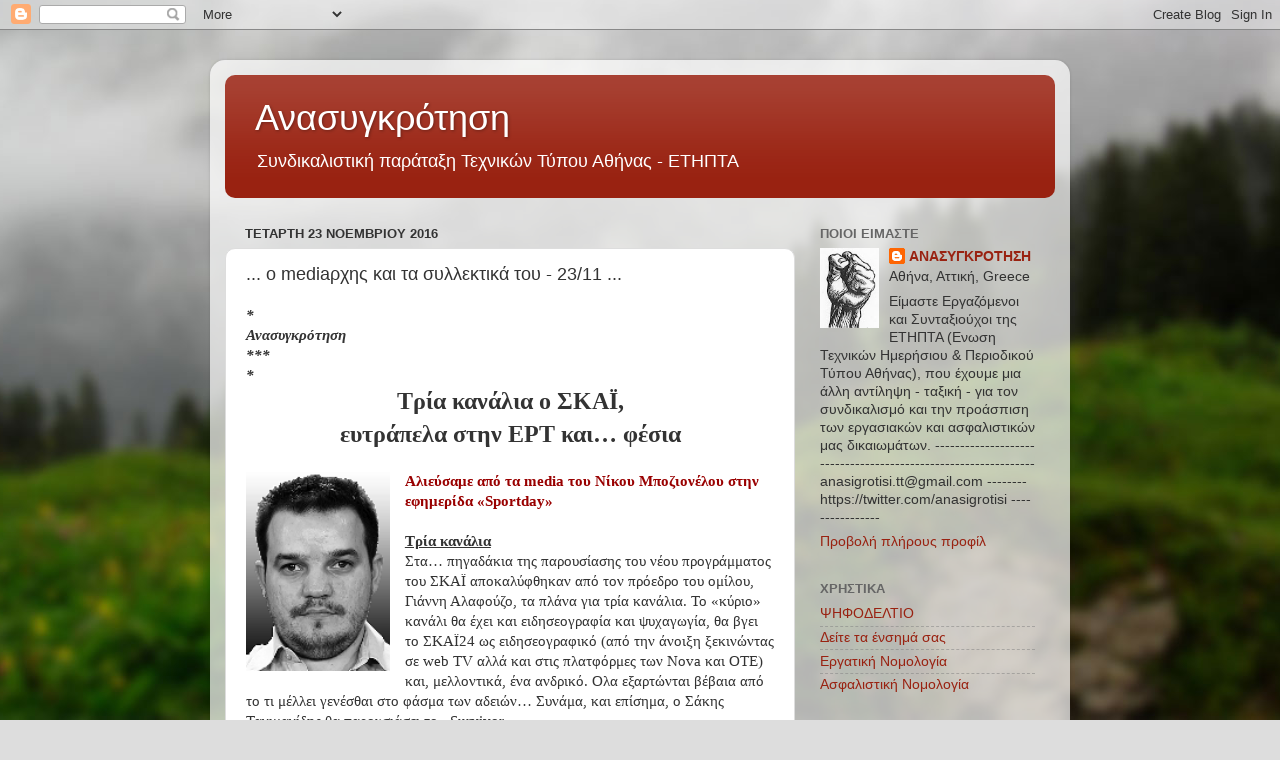

--- FILE ---
content_type: text/html; charset=UTF-8
request_url: https://anasigrotisi.blogspot.com/2016/11/media-2311.html
body_size: 29893
content:
<!DOCTYPE html>
<html class='v2' dir='ltr' lang='el'>
<head>
<link href='https://www.blogger.com/static/v1/widgets/335934321-css_bundle_v2.css' rel='stylesheet' type='text/css'/>
<meta content='width=1100' name='viewport'/>
<meta content='text/html; charset=UTF-8' http-equiv='Content-Type'/>
<meta content='blogger' name='generator'/>
<link href='https://anasigrotisi.blogspot.com/favicon.ico' rel='icon' type='image/x-icon'/>
<link href='http://anasigrotisi.blogspot.com/2016/11/media-2311.html' rel='canonical'/>
<link rel="alternate" type="application/atom+xml" title="Ανασυγκρότηση - Atom" href="https://anasigrotisi.blogspot.com/feeds/posts/default" />
<link rel="alternate" type="application/rss+xml" title="Ανασυγκρότηση - RSS" href="https://anasigrotisi.blogspot.com/feeds/posts/default?alt=rss" />
<link rel="service.post" type="application/atom+xml" title="Ανασυγκρότηση - Atom" href="https://www.blogger.com/feeds/1468979884449678989/posts/default" />

<link rel="alternate" type="application/atom+xml" title="Ανασυγκρότηση - Atom" href="https://anasigrotisi.blogspot.com/feeds/2876646197387103404/comments/default" />
<!--Can't find substitution for tag [blog.ieCssRetrofitLinks]-->
<link href='https://blogger.googleusercontent.com/img/b/R29vZ2xl/AVvXsEgCmfb-RT3FXYcYhjlc_iu6UagrZVgw-3QL82RgWXQICqJ9kWDQUYMPjFpsBk5U_r9ZLbba7JdOEc3xZ-pSlwEubnpop5d2HpluvrKwOX-tdAUjciVRcIQNrVUfHzKfGxeB2NYZOOow4WCb/s200/mpozionelos-prosopo.png' rel='image_src'/>
<meta content='http://anasigrotisi.blogspot.com/2016/11/media-2311.html' property='og:url'/>
<meta content='... ο mediaρχης και τα συλλεκτικά του - 23/11 ...' property='og:title'/>
<meta content=' *   Ανασυγκρότηση   *** *   Τρία κανάλια ο ΣΚΑΪ,    ευτράπελα στην ΕΡΤ και… φέσια       Αλιεύσαμε από τα media του Νίκου Μποζιονέλου στην ε...' property='og:description'/>
<meta content='https://blogger.googleusercontent.com/img/b/R29vZ2xl/AVvXsEgCmfb-RT3FXYcYhjlc_iu6UagrZVgw-3QL82RgWXQICqJ9kWDQUYMPjFpsBk5U_r9ZLbba7JdOEc3xZ-pSlwEubnpop5d2HpluvrKwOX-tdAUjciVRcIQNrVUfHzKfGxeB2NYZOOow4WCb/w1200-h630-p-k-no-nu/mpozionelos-prosopo.png' property='og:image'/>
<title>Ανασυγκρότηση: ... ο mediaρχης και τα συλλεκτικά του - 23/11 ...</title>
<style id='page-skin-1' type='text/css'><!--
/*-----------------------------------------------
Blogger Template Style
Name:     Picture Window
Designer: Blogger
URL:      www.blogger.com
----------------------------------------------- */
/* Content
----------------------------------------------- */
body {
font: normal normal 15px Arial, Tahoma, Helvetica, FreeSans, sans-serif;
color: #333333;
background: #dddddd url(//themes.googleusercontent.com/image?id=1fupio4xM9eVxyr-k5QC5RiCJlYR35r9dXsp63RKsKt64v33poi2MvnjkX_1MULBY8BsT) repeat-x fixed bottom center;
}
html body .region-inner {
min-width: 0;
max-width: 100%;
width: auto;
}
.content-outer {
font-size: 90%;
}
a:link {
text-decoration:none;
color: #992211;
}
a:visited {
text-decoration:none;
color: #771100;
}
a:hover {
text-decoration:underline;
color: #cc4411;
}
.content-outer {
background: transparent url(//www.blogblog.com/1kt/transparent/white80.png) repeat scroll top left;
-moz-border-radius: 15px;
-webkit-border-radius: 15px;
-goog-ms-border-radius: 15px;
border-radius: 15px;
-moz-box-shadow: 0 0 3px rgba(0, 0, 0, .15);
-webkit-box-shadow: 0 0 3px rgba(0, 0, 0, .15);
-goog-ms-box-shadow: 0 0 3px rgba(0, 0, 0, .15);
box-shadow: 0 0 3px rgba(0, 0, 0, .15);
margin: 30px auto;
}
.content-inner {
padding: 15px;
}
/* Header
----------------------------------------------- */
.header-outer {
background: #992211 url(//www.blogblog.com/1kt/transparent/header_gradient_shade.png) repeat-x scroll top left;
_background-image: none;
color: #ffffff;
-moz-border-radius: 10px;
-webkit-border-radius: 10px;
-goog-ms-border-radius: 10px;
border-radius: 10px;
}
.Header img, .Header #header-inner {
-moz-border-radius: 10px;
-webkit-border-radius: 10px;
-goog-ms-border-radius: 10px;
border-radius: 10px;
}
.header-inner .Header .titlewrapper,
.header-inner .Header .descriptionwrapper {
padding-left: 30px;
padding-right: 30px;
}
.Header h1 {
font: normal normal 36px Arial, Tahoma, Helvetica, FreeSans, sans-serif;
text-shadow: 1px 1px 3px rgba(0, 0, 0, 0.3);
}
.Header h1 a {
color: #ffffff;
}
.Header .description {
font-size: 130%;
}
/* Tabs
----------------------------------------------- */
.tabs-inner {
margin: .5em 0 0;
padding: 0;
}
.tabs-inner .section {
margin: 0;
}
.tabs-inner .widget ul {
padding: 0;
background: #f5f5f5 url(//www.blogblog.com/1kt/transparent/tabs_gradient_shade.png) repeat scroll bottom;
-moz-border-radius: 10px;
-webkit-border-radius: 10px;
-goog-ms-border-radius: 10px;
border-radius: 10px;
}
.tabs-inner .widget li {
border: none;
}
.tabs-inner .widget li a {
display: inline-block;
padding: .5em 1em;
margin-right: 0;
color: #992211;
font: normal normal 15px Arial, Tahoma, Helvetica, FreeSans, sans-serif;
-moz-border-radius: 0 0 0 0;
-webkit-border-top-left-radius: 0;
-webkit-border-top-right-radius: 0;
-goog-ms-border-radius: 0 0 0 0;
border-radius: 0 0 0 0;
background: transparent none no-repeat scroll top left;
border-right: 1px solid #cccccc;
}
.tabs-inner .widget li:first-child a {
padding-left: 1.25em;
-moz-border-radius-topleft: 10px;
-moz-border-radius-bottomleft: 10px;
-webkit-border-top-left-radius: 10px;
-webkit-border-bottom-left-radius: 10px;
-goog-ms-border-top-left-radius: 10px;
-goog-ms-border-bottom-left-radius: 10px;
border-top-left-radius: 10px;
border-bottom-left-radius: 10px;
}
.tabs-inner .widget li.selected a,
.tabs-inner .widget li a:hover {
position: relative;
z-index: 1;
background: #ffffff url(//www.blogblog.com/1kt/transparent/tabs_gradient_shade.png) repeat scroll bottom;
color: #000000;
-moz-box-shadow: 0 0 0 rgba(0, 0, 0, .15);
-webkit-box-shadow: 0 0 0 rgba(0, 0, 0, .15);
-goog-ms-box-shadow: 0 0 0 rgba(0, 0, 0, .15);
box-shadow: 0 0 0 rgba(0, 0, 0, .15);
}
/* Headings
----------------------------------------------- */
h2 {
font: bold normal 13px Arial, Tahoma, Helvetica, FreeSans, sans-serif;
text-transform: uppercase;
color: #666666;
margin: .5em 0;
}
/* Main
----------------------------------------------- */
.main-outer {
background: transparent none repeat scroll top center;
-moz-border-radius: 0 0 0 0;
-webkit-border-top-left-radius: 0;
-webkit-border-top-right-radius: 0;
-webkit-border-bottom-left-radius: 0;
-webkit-border-bottom-right-radius: 0;
-goog-ms-border-radius: 0 0 0 0;
border-radius: 0 0 0 0;
-moz-box-shadow: 0 0 0 rgba(0, 0, 0, .15);
-webkit-box-shadow: 0 0 0 rgba(0, 0, 0, .15);
-goog-ms-box-shadow: 0 0 0 rgba(0, 0, 0, .15);
box-shadow: 0 0 0 rgba(0, 0, 0, .15);
}
.main-inner {
padding: 15px 5px 20px;
}
.main-inner .column-center-inner {
padding: 0 0;
}
.main-inner .column-left-inner {
padding-left: 0;
}
.main-inner .column-right-inner {
padding-right: 0;
}
/* Posts
----------------------------------------------- */
h3.post-title {
margin: 0;
font: normal normal 18px Arial, Tahoma, Helvetica, FreeSans, sans-serif;
}
.comments h4 {
margin: 1em 0 0;
font: normal normal 18px Arial, Tahoma, Helvetica, FreeSans, sans-serif;
}
.date-header span {
color: #333333;
}
.post-outer {
background-color: #ffffff;
border: solid 1px #dddddd;
-moz-border-radius: 10px;
-webkit-border-radius: 10px;
border-radius: 10px;
-goog-ms-border-radius: 10px;
padding: 15px 20px;
margin: 0 -20px 20px;
}
.post-body {
line-height: 1.4;
font-size: 110%;
position: relative;
}
.post-header {
margin: 0 0 1.5em;
color: #999999;
line-height: 1.6;
}
.post-footer {
margin: .5em 0 0;
color: #999999;
line-height: 1.6;
}
#blog-pager {
font-size: 140%
}
#comments .comment-author {
padding-top: 1.5em;
border-top: dashed 1px #ccc;
border-top: dashed 1px rgba(128, 128, 128, .5);
background-position: 0 1.5em;
}
#comments .comment-author:first-child {
padding-top: 0;
border-top: none;
}
.avatar-image-container {
margin: .2em 0 0;
}
/* Comments
----------------------------------------------- */
.comments .comments-content .icon.blog-author {
background-repeat: no-repeat;
background-image: url([data-uri]);
}
.comments .comments-content .loadmore a {
border-top: 1px solid #cc4411;
border-bottom: 1px solid #cc4411;
}
.comments .continue {
border-top: 2px solid #cc4411;
}
/* Widgets
----------------------------------------------- */
.widget ul, .widget #ArchiveList ul.flat {
padding: 0;
list-style: none;
}
.widget ul li, .widget #ArchiveList ul.flat li {
border-top: dashed 1px #ccc;
border-top: dashed 1px rgba(128, 128, 128, .5);
}
.widget ul li:first-child, .widget #ArchiveList ul.flat li:first-child {
border-top: none;
}
.widget .post-body ul {
list-style: disc;
}
.widget .post-body ul li {
border: none;
}
/* Footer
----------------------------------------------- */
.footer-outer {
color:#eeeeee;
background: transparent url(https://resources.blogblog.com/blogblog/data/1kt/transparent/black50.png) repeat scroll top left;
-moz-border-radius: 10px 10px 10px 10px;
-webkit-border-top-left-radius: 10px;
-webkit-border-top-right-radius: 10px;
-webkit-border-bottom-left-radius: 10px;
-webkit-border-bottom-right-radius: 10px;
-goog-ms-border-radius: 10px 10px 10px 10px;
border-radius: 10px 10px 10px 10px;
-moz-box-shadow: 0 0 0 rgba(0, 0, 0, .15);
-webkit-box-shadow: 0 0 0 rgba(0, 0, 0, .15);
-goog-ms-box-shadow: 0 0 0 rgba(0, 0, 0, .15);
box-shadow: 0 0 0 rgba(0, 0, 0, .15);
}
.footer-inner {
padding: 10px 5px 20px;
}
.footer-outer a {
color: #ffffdd;
}
.footer-outer a:visited {
color: #cccc99;
}
.footer-outer a:hover {
color: #ffffff;
}
.footer-outer .widget h2 {
color: #bbbbbb;
}
/* Mobile
----------------------------------------------- */
html body.mobile {
height: auto;
}
html body.mobile {
min-height: 480px;
background-size: 100% auto;
}
.mobile .body-fauxcolumn-outer {
background: transparent none repeat scroll top left;
}
html .mobile .mobile-date-outer, html .mobile .blog-pager {
border-bottom: none;
background: transparent none repeat scroll top center;
margin-bottom: 10px;
}
.mobile .date-outer {
background: transparent none repeat scroll top center;
}
.mobile .header-outer, .mobile .main-outer,
.mobile .post-outer, .mobile .footer-outer {
-moz-border-radius: 0;
-webkit-border-radius: 0;
-goog-ms-border-radius: 0;
border-radius: 0;
}
.mobile .content-outer,
.mobile .main-outer,
.mobile .post-outer {
background: inherit;
border: none;
}
.mobile .content-outer {
font-size: 100%;
}
.mobile-link-button {
background-color: #992211;
}
.mobile-link-button a:link, .mobile-link-button a:visited {
color: #ffffff;
}
.mobile-index-contents {
color: #333333;
}
.mobile .tabs-inner .PageList .widget-content {
background: #ffffff url(//www.blogblog.com/1kt/transparent/tabs_gradient_shade.png) repeat scroll bottom;
color: #000000;
}
.mobile .tabs-inner .PageList .widget-content .pagelist-arrow {
border-left: 1px solid #cccccc;
}

--></style>
<style id='template-skin-1' type='text/css'><!--
body {
min-width: 860px;
}
.content-outer, .content-fauxcolumn-outer, .region-inner {
min-width: 860px;
max-width: 860px;
_width: 860px;
}
.main-inner .columns {
padding-left: 0px;
padding-right: 260px;
}
.main-inner .fauxcolumn-center-outer {
left: 0px;
right: 260px;
/* IE6 does not respect left and right together */
_width: expression(this.parentNode.offsetWidth -
parseInt("0px") -
parseInt("260px") + 'px');
}
.main-inner .fauxcolumn-left-outer {
width: 0px;
}
.main-inner .fauxcolumn-right-outer {
width: 260px;
}
.main-inner .column-left-outer {
width: 0px;
right: 100%;
margin-left: -0px;
}
.main-inner .column-right-outer {
width: 260px;
margin-right: -260px;
}
#layout {
min-width: 0;
}
#layout .content-outer {
min-width: 0;
width: 800px;
}
#layout .region-inner {
min-width: 0;
width: auto;
}
body#layout div.add_widget {
padding: 8px;
}
body#layout div.add_widget a {
margin-left: 32px;
}
--></style>
<style>
    body {background-image:url(\/\/themes.googleusercontent.com\/image?id=1fupio4xM9eVxyr-k5QC5RiCJlYR35r9dXsp63RKsKt64v33poi2MvnjkX_1MULBY8BsT);}
    
@media (max-width: 200px) { body {background-image:url(\/\/themes.googleusercontent.com\/image?id=1fupio4xM9eVxyr-k5QC5RiCJlYR35r9dXsp63RKsKt64v33poi2MvnjkX_1MULBY8BsT&options=w200);}}
@media (max-width: 400px) and (min-width: 201px) { body {background-image:url(\/\/themes.googleusercontent.com\/image?id=1fupio4xM9eVxyr-k5QC5RiCJlYR35r9dXsp63RKsKt64v33poi2MvnjkX_1MULBY8BsT&options=w400);}}
@media (max-width: 800px) and (min-width: 401px) { body {background-image:url(\/\/themes.googleusercontent.com\/image?id=1fupio4xM9eVxyr-k5QC5RiCJlYR35r9dXsp63RKsKt64v33poi2MvnjkX_1MULBY8BsT&options=w800);}}
@media (max-width: 1200px) and (min-width: 801px) { body {background-image:url(\/\/themes.googleusercontent.com\/image?id=1fupio4xM9eVxyr-k5QC5RiCJlYR35r9dXsp63RKsKt64v33poi2MvnjkX_1MULBY8BsT&options=w1200);}}
/* Last tag covers anything over one higher than the previous max-size cap. */
@media (min-width: 1201px) { body {background-image:url(\/\/themes.googleusercontent.com\/image?id=1fupio4xM9eVxyr-k5QC5RiCJlYR35r9dXsp63RKsKt64v33poi2MvnjkX_1MULBY8BsT&options=w1600);}}
  </style>
<link href='https://www.blogger.com/dyn-css/authorization.css?targetBlogID=1468979884449678989&amp;zx=24270e78-2c87-4635-94c6-64bad1279137' media='none' onload='if(media!=&#39;all&#39;)media=&#39;all&#39;' rel='stylesheet'/><noscript><link href='https://www.blogger.com/dyn-css/authorization.css?targetBlogID=1468979884449678989&amp;zx=24270e78-2c87-4635-94c6-64bad1279137' rel='stylesheet'/></noscript>
<meta name='google-adsense-platform-account' content='ca-host-pub-1556223355139109'/>
<meta name='google-adsense-platform-domain' content='blogspot.com'/>

</head>
<body class='loading variant-shade'>
<div class='navbar section' id='navbar' name='Navbar'><div class='widget Navbar' data-version='1' id='Navbar1'><script type="text/javascript">
    function setAttributeOnload(object, attribute, val) {
      if(window.addEventListener) {
        window.addEventListener('load',
          function(){ object[attribute] = val; }, false);
      } else {
        window.attachEvent('onload', function(){ object[attribute] = val; });
      }
    }
  </script>
<div id="navbar-iframe-container"></div>
<script type="text/javascript" src="https://apis.google.com/js/platform.js"></script>
<script type="text/javascript">
      gapi.load("gapi.iframes:gapi.iframes.style.bubble", function() {
        if (gapi.iframes && gapi.iframes.getContext) {
          gapi.iframes.getContext().openChild({
              url: 'https://www.blogger.com/navbar/1468979884449678989?po\x3d2876646197387103404\x26origin\x3dhttps://anasigrotisi.blogspot.com',
              where: document.getElementById("navbar-iframe-container"),
              id: "navbar-iframe"
          });
        }
      });
    </script><script type="text/javascript">
(function() {
var script = document.createElement('script');
script.type = 'text/javascript';
script.src = '//pagead2.googlesyndication.com/pagead/js/google_top_exp.js';
var head = document.getElementsByTagName('head')[0];
if (head) {
head.appendChild(script);
}})();
</script>
</div></div>
<div class='body-fauxcolumns'>
<div class='fauxcolumn-outer body-fauxcolumn-outer'>
<div class='cap-top'>
<div class='cap-left'></div>
<div class='cap-right'></div>
</div>
<div class='fauxborder-left'>
<div class='fauxborder-right'></div>
<div class='fauxcolumn-inner'>
</div>
</div>
<div class='cap-bottom'>
<div class='cap-left'></div>
<div class='cap-right'></div>
</div>
</div>
</div>
<div class='content'>
<div class='content-fauxcolumns'>
<div class='fauxcolumn-outer content-fauxcolumn-outer'>
<div class='cap-top'>
<div class='cap-left'></div>
<div class='cap-right'></div>
</div>
<div class='fauxborder-left'>
<div class='fauxborder-right'></div>
<div class='fauxcolumn-inner'>
</div>
</div>
<div class='cap-bottom'>
<div class='cap-left'></div>
<div class='cap-right'></div>
</div>
</div>
</div>
<div class='content-outer'>
<div class='content-cap-top cap-top'>
<div class='cap-left'></div>
<div class='cap-right'></div>
</div>
<div class='fauxborder-left content-fauxborder-left'>
<div class='fauxborder-right content-fauxborder-right'></div>
<div class='content-inner'>
<header>
<div class='header-outer'>
<div class='header-cap-top cap-top'>
<div class='cap-left'></div>
<div class='cap-right'></div>
</div>
<div class='fauxborder-left header-fauxborder-left'>
<div class='fauxborder-right header-fauxborder-right'></div>
<div class='region-inner header-inner'>
<div class='header section' id='header' name='Κεφαλίδα'><div class='widget Header' data-version='1' id='Header1'>
<div id='header-inner'>
<div class='titlewrapper'>
<h1 class='title'>
<a href='https://anasigrotisi.blogspot.com/'>
Ανασυγκρότηση
</a>
</h1>
</div>
<div class='descriptionwrapper'>
<p class='description'><span>Συνδικαλιστική παράταξη Τεχνικών Τύπου Αθήνας - ΕΤΗΠΤΑ</span></p>
</div>
</div>
</div></div>
</div>
</div>
<div class='header-cap-bottom cap-bottom'>
<div class='cap-left'></div>
<div class='cap-right'></div>
</div>
</div>
</header>
<div class='tabs-outer'>
<div class='tabs-cap-top cap-top'>
<div class='cap-left'></div>
<div class='cap-right'></div>
</div>
<div class='fauxborder-left tabs-fauxborder-left'>
<div class='fauxborder-right tabs-fauxborder-right'></div>
<div class='region-inner tabs-inner'>
<div class='tabs no-items section' id='crosscol' name='Σε όλες τις στήλες'></div>
<div class='tabs no-items section' id='crosscol-overflow' name='Cross-Column 2'></div>
</div>
</div>
<div class='tabs-cap-bottom cap-bottom'>
<div class='cap-left'></div>
<div class='cap-right'></div>
</div>
</div>
<div class='main-outer'>
<div class='main-cap-top cap-top'>
<div class='cap-left'></div>
<div class='cap-right'></div>
</div>
<div class='fauxborder-left main-fauxborder-left'>
<div class='fauxborder-right main-fauxborder-right'></div>
<div class='region-inner main-inner'>
<div class='columns fauxcolumns'>
<div class='fauxcolumn-outer fauxcolumn-center-outer'>
<div class='cap-top'>
<div class='cap-left'></div>
<div class='cap-right'></div>
</div>
<div class='fauxborder-left'>
<div class='fauxborder-right'></div>
<div class='fauxcolumn-inner'>
</div>
</div>
<div class='cap-bottom'>
<div class='cap-left'></div>
<div class='cap-right'></div>
</div>
</div>
<div class='fauxcolumn-outer fauxcolumn-left-outer'>
<div class='cap-top'>
<div class='cap-left'></div>
<div class='cap-right'></div>
</div>
<div class='fauxborder-left'>
<div class='fauxborder-right'></div>
<div class='fauxcolumn-inner'>
</div>
</div>
<div class='cap-bottom'>
<div class='cap-left'></div>
<div class='cap-right'></div>
</div>
</div>
<div class='fauxcolumn-outer fauxcolumn-right-outer'>
<div class='cap-top'>
<div class='cap-left'></div>
<div class='cap-right'></div>
</div>
<div class='fauxborder-left'>
<div class='fauxborder-right'></div>
<div class='fauxcolumn-inner'>
</div>
</div>
<div class='cap-bottom'>
<div class='cap-left'></div>
<div class='cap-right'></div>
</div>
</div>
<!-- corrects IE6 width calculation -->
<div class='columns-inner'>
<div class='column-center-outer'>
<div class='column-center-inner'>
<div class='main section' id='main' name='Κύριος'><div class='widget Blog' data-version='1' id='Blog1'>
<div class='blog-posts hfeed'>

          <div class="date-outer">
        
<h2 class='date-header'><span>Τετάρτη 23 Νοεμβρίου 2016</span></h2>

          <div class="date-posts">
        
<div class='post-outer'>
<div class='post hentry uncustomized-post-template' itemprop='blogPost' itemscope='itemscope' itemtype='http://schema.org/BlogPosting'>
<meta content='https://blogger.googleusercontent.com/img/b/R29vZ2xl/AVvXsEgCmfb-RT3FXYcYhjlc_iu6UagrZVgw-3QL82RgWXQICqJ9kWDQUYMPjFpsBk5U_r9ZLbba7JdOEc3xZ-pSlwEubnpop5d2HpluvrKwOX-tdAUjciVRcIQNrVUfHzKfGxeB2NYZOOow4WCb/s200/mpozionelos-prosopo.png' itemprop='image_url'/>
<meta content='1468979884449678989' itemprop='blogId'/>
<meta content='2876646197387103404' itemprop='postId'/>
<a name='2876646197387103404'></a>
<h3 class='post-title entry-title' itemprop='name'>
... ο mediaρχης και τα συλλεκτικά του - 23/11 ...
</h3>
<div class='post-header'>
<div class='post-header-line-1'></div>
</div>
<div class='post-body entry-content' id='post-body-2876646197387103404' itemprop='description articleBody'>
<div dir="ltr" style="text-align: left;" trbidi="on">
<span style="font-family: &quot;times&quot; , &quot;times new roman&quot; , serif;"><b><i>*</i></b></span><br />
<div>
<span style="font-family: &quot;times&quot; , &quot;times new roman&quot; , serif;"><b><i>Ανασυγκρότηση</i></b></span></div>
<div>
<span style="font-family: &quot;times&quot; , &quot;times new roman&quot; , serif;"><b><i>***<br />*</i></b></span><br />
<div style="text-align: center;">
<span style="font-family: &quot;times&quot; , &quot;times new roman&quot; , serif;"><b><span style="font-size: x-large;">Τρία κανάλια ο ΣΚΑΪ,</span></b></span></div>
<span style="font-family: &quot;times&quot; , &quot;times new roman&quot; , serif;">
<div style="text-align: center;">
<b><span style="font-size: x-large;">ευτράπελα στην ΕΡΤ και&#8230; φέσια</span></b></div>
<div style="text-align: center;">
<b><span style="font-size: xx-small;"><br /></span></b></div>
<div class="separator" style="clear: both; text-align: center;">
<a href="https://blogger.googleusercontent.com/img/b/R29vZ2xl/AVvXsEgCmfb-RT3FXYcYhjlc_iu6UagrZVgw-3QL82RgWXQICqJ9kWDQUYMPjFpsBk5U_r9ZLbba7JdOEc3xZ-pSlwEubnpop5d2HpluvrKwOX-tdAUjciVRcIQNrVUfHzKfGxeB2NYZOOow4WCb/s1600/mpozionelos-prosopo.png" imageanchor="1" style="clear: left; float: left; margin-bottom: 1em; margin-right: 1em;"><img border="0" height="200" src="https://blogger.googleusercontent.com/img/b/R29vZ2xl/AVvXsEgCmfb-RT3FXYcYhjlc_iu6UagrZVgw-3QL82RgWXQICqJ9kWDQUYMPjFpsBk5U_r9ZLbba7JdOEc3xZ-pSlwEubnpop5d2HpluvrKwOX-tdAUjciVRcIQNrVUfHzKfGxeB2NYZOOow4WCb/s200/mpozionelos-prosopo.png" width="144" /></a></div>
<div style="text-align: left;">
<b><span style="color: #990000;">Αλιεύσαμε από τα media του Νίκου Μποζιονέλου στην εφημερίδα &#171;Sportday&#187;</span></b></div>
<br /><b><u>Τρία κανάλια</u></b><br />Στα&#8230; πηγαδάκια της παρουσίασης του νέου προγράμματος του ΣΚΑΪ αποκαλύφθηκαν από τον πρόεδρο του ομίλου, Γιάννη Αλαφούζο, τα πλάνα για τρία κανάλια. Το &#171;κύριο&#187; κανάλι θα έχει και ειδησεογραφία και ψυχαγωγία, θα βγει το ΣΚΑΪ24 ως ειδησεογραφικό (από την άνοιξη ξεκινώντας σε web TV αλλά και στις πλατφόρμες των Nova και ΟΤΕ) και, μελλοντικά, ένα ανδρικό. Ολα εξαρτώνται βέβαια από το τι μέλλει γενέσθαι στο φάσμα των αδειών&#8230; Συνάμα, και επίσημα, ο Σάκης Τανιμανίδης θα παρουσιάσει το &#171;Survivor&#187;.<br /><br /><b><u>Γιατί;</u></b><br />Τι συμβαίνει με την αθλητική ενότητα στο δελτίο του ΑΝΤ1; Άλλα βράδια&#8230; εξαφανίζεται και άλλα παίζει μια είδηση και τέλος&#8230; <br /><br /><b><u>Φέσια</u></b><br />Ποιος εκδότης που χρωστάει 24 μήνες (!) χρήματα στους εργαζόμενούς του (6, 8 και 12 μήνες σε πρώην εργαζόμενους) απολαμβάνει την ασυλία της ΕΣΗΕΑ και απολογείται ευθαρσώς με την ατάκα &#171;μην κάνετε έτσι, όλοι χρωστάνε&#187;. Κουίζ...<br /><br /><b><u>ΕΡΤ</u></b> (1)<br />Πρώτον, παρουσιαστές, δημοσιογράφοι, σκηνοθέτες και κάμεραμαν της ΕΡΤ υποχρεούνται αίφνης να εξαντλήσουν την άδειά τους μέχρι 31/12/2016 με αποτέλεσμα να υπάρχει σοβαρή πιθανότητα ορισμένες live εκπομπές να μη βγουν τον Δεκέμβριο! Προγραμματισμός, έτσι; <br /><br /><b><u>ΕΡΤ</u></b> (2)<br />Η Τομεάρχης Ψηφιακής Πολιτικής της ΝΔ, Αννα Μισέλ Ασημακοπούλου, διαμαρτυρήθηκε έντονα για το&#8230; ύψος της καρέκλας της, ούσα καλεσμένη σε εκπομπή της ΕΡΤ, επειδή στο πλάνο μειονεκτούσε ...υψομετρικά από την Φωτεινή Βάκη του ΣΥΡΙΖΑ&#8230;<br /><br /><b><u>ΕΡΤ</u></b> (3)<br />Στον πρόεδρο Διονύση Τσακνή και τον διευθύνοντα σύμβουλο Λάμπη Ταγματάρχη στάλθηκε επιστολή διαμαρτυρίας πολλών ακαδημαϊκών για τη μετάδοση από την ΕΡΤ της ομιλίας του προέδρου της ΧΑ, Νίκου Μιχαλολιάκου, όπου επισημαίνεται ότι &#171;η δημόσια τηλεόραση δεν δικαιούται να συντελεί στην μετάδοση λόγου μίσους&#187;. <br /><br /><b><u>Σοφός άνθρωπος</u></b><br />Ο αείμνηστος, πια, Κωστής Στεφανόπουλος ήταν ο μόνος βουλευτής που το 1989, ως μέλος της ΔΗΑΝΑ, είχε αντιταχθεί στον τότε νόμο που έφερνε η κυβέρνηση ΝΔ-Συνασπισμού για άδειες τηλεοπτικών σταθμών. &#171;Είναι επικίνδυνη η ταύτιση της ιδιότητας του εκδότη με εκείνη του καναλάρχη&#187; είχε πει. Ηταν σοφός άνθρωπος ο πρόεδρος&#8230; <br /><br /><b><u>Ο Κυριάκος&#8230; μπερδεύει</u></b><br />Πολύ μπερδεμένος ο φίλα προσκείμενος στη Νέα Δημοκρατία ελληνικός Τύπος. Η στάση του Κυριάκου Μητσοτάκη στη συγκρότηση του ΕΣΡ έφερε αρκετούς &#171;απέναντί του&#187;: χρηματοδότες, όχι εκδότες. Και τι θα πράξει ο εκάστοτε διευθυντής που τώρα μπήκε&#8230; στη μέση;&nbsp;</span></div>
<div>
<span style="font-family: &quot;times&quot; , &quot;times new roman&quot; , serif;">---</span></div>
<div>
<span style="font-family: &quot;times&quot; , &quot;times new roman&quot; , serif; font-size: x-small;"><b><i><u>Σημ.: την επιμέλεια της εικονογράφησης είχε η Ανασυγκρότηση</u></i></b></span></div>
<div>
<span style="font-family: &quot;times&quot; , &quot;times new roman&quot; , serif;">*</span></div>
</div>
<div style='clear: both;'></div>
</div>
<div class='post-footer'>
<div class='post-footer-line post-footer-line-1'>
<span class='post-author vcard'>
Αναρτήθηκε από
<span class='fn' itemprop='author' itemscope='itemscope' itemtype='http://schema.org/Person'>
<meta content='https://www.blogger.com/profile/02696613918881848336' itemprop='url'/>
<a class='g-profile' href='https://www.blogger.com/profile/02696613918881848336' rel='author' title='author profile'>
<span itemprop='name'>ΑΝΑΣΥΓΚΡΟΤΗΣΗ</span>
</a>
</span>
</span>
<span class='post-timestamp'>
στις
<meta content='http://anasigrotisi.blogspot.com/2016/11/media-2311.html' itemprop='url'/>
<a class='timestamp-link' href='https://anasigrotisi.blogspot.com/2016/11/media-2311.html' rel='bookmark' title='permanent link'><abbr class='published' itemprop='datePublished' title='2016-11-23T16:49:00+02:00'>16:49</abbr></a>
</span>
<span class='post-comment-link'>
</span>
<span class='post-icons'>
<span class='item-action'>
<a href='https://www.blogger.com/email-post/1468979884449678989/2876646197387103404' title='Αποστολή ανάρτησης'>
<img alt='' class='icon-action' height='13' src='https://resources.blogblog.com/img/icon18_email.gif' width='18'/>
</a>
</span>
<span class='item-control blog-admin pid-298895323'>
<a href='https://www.blogger.com/post-edit.g?blogID=1468979884449678989&postID=2876646197387103404&from=pencil' title='Επεξεργασία ανάρτησης'>
<img alt='' class='icon-action' height='18' src='https://resources.blogblog.com/img/icon18_edit_allbkg.gif' width='18'/>
</a>
</span>
</span>
<div class='post-share-buttons goog-inline-block'>
<a class='goog-inline-block share-button sb-email' href='https://www.blogger.com/share-post.g?blogID=1468979884449678989&postID=2876646197387103404&target=email' target='_blank' title='Αποστολή με μήνυμα ηλεκτρονικού ταχυδρομείου
'><span class='share-button-link-text'>Αποστολή με μήνυμα ηλεκτρονικού ταχυδρομείου
</span></a><a class='goog-inline-block share-button sb-blog' href='https://www.blogger.com/share-post.g?blogID=1468979884449678989&postID=2876646197387103404&target=blog' onclick='window.open(this.href, "_blank", "height=270,width=475"); return false;' target='_blank' title='BlogThis!'><span class='share-button-link-text'>BlogThis!</span></a><a class='goog-inline-block share-button sb-twitter' href='https://www.blogger.com/share-post.g?blogID=1468979884449678989&postID=2876646197387103404&target=twitter' target='_blank' title='Κοινοποίηση στο X'><span class='share-button-link-text'>Κοινοποίηση στο X</span></a><a class='goog-inline-block share-button sb-facebook' href='https://www.blogger.com/share-post.g?blogID=1468979884449678989&postID=2876646197387103404&target=facebook' onclick='window.open(this.href, "_blank", "height=430,width=640"); return false;' target='_blank' title='Μοιραστείτε το στο Facebook'><span class='share-button-link-text'>Μοιραστείτε το στο Facebook</span></a><a class='goog-inline-block share-button sb-pinterest' href='https://www.blogger.com/share-post.g?blogID=1468979884449678989&postID=2876646197387103404&target=pinterest' target='_blank' title='Κοινοποίηση στο Pinterest'><span class='share-button-link-text'>Κοινοποίηση στο Pinterest</span></a>
</div>
</div>
<div class='post-footer-line post-footer-line-2'>
<span class='post-labels'>
Ετικέτες
<a href='https://anasigrotisi.blogspot.com/search/label/%CE%9D%CE%AF%CE%BA%CE%BF%CF%82%20%CE%9C%CF%80%CE%BF%CE%B6%CE%B9%CE%BF%CE%BD%CE%AD%CE%BB%CE%BF%CF%82' rel='tag'>Νίκος Μποζιονέλος</a>,
<a href='https://anasigrotisi.blogspot.com/search/label/media' rel='tag'>media</a>
</span>
</div>
<div class='post-footer-line post-footer-line-3'>
<span class='post-location'>
</span>
</div>
</div>
</div>
<div class='comments' id='comments'>
<a name='comments'></a>
<h4>2 σχόλια:</h4>
<div class='comments-content'>
<script async='async' src='' type='text/javascript'></script>
<script type='text/javascript'>
    (function() {
      var items = null;
      var msgs = null;
      var config = {};

// <![CDATA[
      var cursor = null;
      if (items && items.length > 0) {
        cursor = parseInt(items[items.length - 1].timestamp) + 1;
      }

      var bodyFromEntry = function(entry) {
        var text = (entry &&
                    ((entry.content && entry.content.$t) ||
                     (entry.summary && entry.summary.$t))) ||
            '';
        if (entry && entry.gd$extendedProperty) {
          for (var k in entry.gd$extendedProperty) {
            if (entry.gd$extendedProperty[k].name == 'blogger.contentRemoved') {
              return '<span class="deleted-comment">' + text + '</span>';
            }
          }
        }
        return text;
      }

      var parse = function(data) {
        cursor = null;
        var comments = [];
        if (data && data.feed && data.feed.entry) {
          for (var i = 0, entry; entry = data.feed.entry[i]; i++) {
            var comment = {};
            // comment ID, parsed out of the original id format
            var id = /blog-(\d+).post-(\d+)/.exec(entry.id.$t);
            comment.id = id ? id[2] : null;
            comment.body = bodyFromEntry(entry);
            comment.timestamp = Date.parse(entry.published.$t) + '';
            if (entry.author && entry.author.constructor === Array) {
              var auth = entry.author[0];
              if (auth) {
                comment.author = {
                  name: (auth.name ? auth.name.$t : undefined),
                  profileUrl: (auth.uri ? auth.uri.$t : undefined),
                  avatarUrl: (auth.gd$image ? auth.gd$image.src : undefined)
                };
              }
            }
            if (entry.link) {
              if (entry.link[2]) {
                comment.link = comment.permalink = entry.link[2].href;
              }
              if (entry.link[3]) {
                var pid = /.*comments\/default\/(\d+)\?.*/.exec(entry.link[3].href);
                if (pid && pid[1]) {
                  comment.parentId = pid[1];
                }
              }
            }
            comment.deleteclass = 'item-control blog-admin';
            if (entry.gd$extendedProperty) {
              for (var k in entry.gd$extendedProperty) {
                if (entry.gd$extendedProperty[k].name == 'blogger.itemClass') {
                  comment.deleteclass += ' ' + entry.gd$extendedProperty[k].value;
                } else if (entry.gd$extendedProperty[k].name == 'blogger.displayTime') {
                  comment.displayTime = entry.gd$extendedProperty[k].value;
                }
              }
            }
            comments.push(comment);
          }
        }
        return comments;
      };

      var paginator = function(callback) {
        if (hasMore()) {
          var url = config.feed + '?alt=json&v=2&orderby=published&reverse=false&max-results=50';
          if (cursor) {
            url += '&published-min=' + new Date(cursor).toISOString();
          }
          window.bloggercomments = function(data) {
            var parsed = parse(data);
            cursor = parsed.length < 50 ? null
                : parseInt(parsed[parsed.length - 1].timestamp) + 1
            callback(parsed);
            window.bloggercomments = null;
          }
          url += '&callback=bloggercomments';
          var script = document.createElement('script');
          script.type = 'text/javascript';
          script.src = url;
          document.getElementsByTagName('head')[0].appendChild(script);
        }
      };
      var hasMore = function() {
        return !!cursor;
      };
      var getMeta = function(key, comment) {
        if ('iswriter' == key) {
          var matches = !!comment.author
              && comment.author.name == config.authorName
              && comment.author.profileUrl == config.authorUrl;
          return matches ? 'true' : '';
        } else if ('deletelink' == key) {
          return config.baseUri + '/comment/delete/'
               + config.blogId + '/' + comment.id;
        } else if ('deleteclass' == key) {
          return comment.deleteclass;
        }
        return '';
      };

      var replybox = null;
      var replyUrlParts = null;
      var replyParent = undefined;

      var onReply = function(commentId, domId) {
        if (replybox == null) {
          // lazily cache replybox, and adjust to suit this style:
          replybox = document.getElementById('comment-editor');
          if (replybox != null) {
            replybox.height = '250px';
            replybox.style.display = 'block';
            replyUrlParts = replybox.src.split('#');
          }
        }
        if (replybox && (commentId !== replyParent)) {
          replybox.src = '';
          document.getElementById(domId).insertBefore(replybox, null);
          replybox.src = replyUrlParts[0]
              + (commentId ? '&parentID=' + commentId : '')
              + '#' + replyUrlParts[1];
          replyParent = commentId;
        }
      };

      var hash = (window.location.hash || '#').substring(1);
      var startThread, targetComment;
      if (/^comment-form_/.test(hash)) {
        startThread = hash.substring('comment-form_'.length);
      } else if (/^c[0-9]+$/.test(hash)) {
        targetComment = hash.substring(1);
      }

      // Configure commenting API:
      var configJso = {
        'maxDepth': config.maxThreadDepth
      };
      var provider = {
        'id': config.postId,
        'data': items,
        'loadNext': paginator,
        'hasMore': hasMore,
        'getMeta': getMeta,
        'onReply': onReply,
        'rendered': true,
        'initComment': targetComment,
        'initReplyThread': startThread,
        'config': configJso,
        'messages': msgs
      };

      var render = function() {
        if (window.goog && window.goog.comments) {
          var holder = document.getElementById('comment-holder');
          window.goog.comments.render(holder, provider);
        }
      };

      // render now, or queue to render when library loads:
      if (window.goog && window.goog.comments) {
        render();
      } else {
        window.goog = window.goog || {};
        window.goog.comments = window.goog.comments || {};
        window.goog.comments.loadQueue = window.goog.comments.loadQueue || [];
        window.goog.comments.loadQueue.push(render);
      }
    })();
// ]]>
  </script>
<div id='comment-holder'>
<div class="comment-thread toplevel-thread"><ol id="top-ra"><li class="comment" id="c4206807627085883799"><div class="avatar-image-container"><img src="//resources.blogblog.com/img/blank.gif" alt=""/></div><div class="comment-block"><div class="comment-header"><cite class="user">Ανώνυμος</cite><span class="icon user "></span><span class="datetime secondary-text"><a rel="nofollow" href="https://anasigrotisi.blogspot.com/2016/11/media-2311.html?showComment=1479917517063#c4206807627085883799">23 Νοεμβρίου 2016 στις 6:11&#8239;μ.μ.</a></span></div><p class="comment-content">Μια ζωή τα ίδια η ΕΡΤ. Αφού και το ωραιότερο γκολ της καριέρας του Γ. Κούδα δεν υπάρχει σε κάμερα γιατί είχε απεργία η ΕΡΤ και δεν..&#160;κατέγραψε την ΕΞΑΡΑ στο ΓΑΥΡΟ, στο γήπεδο των Σερρών.</p><span class="comment-actions secondary-text"><a class="comment-reply" target="_self" data-comment-id="4206807627085883799">Απάντηση</a><span class="item-control blog-admin blog-admin pid-46110712"><a target="_self" href="https://www.blogger.com/comment/delete/1468979884449678989/4206807627085883799">Διαγραφή</a></span></span></div><div class="comment-replies"><div id="c4206807627085883799-rt" class="comment-thread inline-thread hidden"><span class="thread-toggle thread-expanded"><span class="thread-arrow"></span><span class="thread-count"><a target="_self">Απαντήσεις</a></span></span><ol id="c4206807627085883799-ra" class="thread-chrome thread-expanded"><div></div><div id="c4206807627085883799-continue" class="continue"><a class="comment-reply" target="_self" data-comment-id="4206807627085883799">Απάντηση</a></div></ol></div></div><div class="comment-replybox-single" id="c4206807627085883799-ce"></div></li><li class="comment" id="c5424448071863342956"><div class="avatar-image-container"><img src="//resources.blogblog.com/img/blank.gif" alt=""/></div><div class="comment-block"><div class="comment-header"><cite class="user">Ανώνυμος</cite><span class="icon user "></span><span class="datetime secondary-text"><a rel="nofollow" href="https://anasigrotisi.blogspot.com/2016/11/media-2311.html?showComment=1479930831639#c5424448071863342956">23 Νοεμβρίου 2016 στις 9:53&#8239;μ.μ.</a></span></div><p class="comment-content">Για την ιστορια.<br>Ένα από τα highlights της καριέρας του &#171;Μεγαλέξανδρου&#187; ήταν το γκολ-ποίημα που πέτυχε στις Σέρρες στο 4-0 επί του Ολυμπιακού λίγους μήνες πριν κρεμάσει τα ποδοσφαιρικά παπούτσια του.<br><br>Το τρίλεπτο (και βάλε) standing ovation φαντάζει λίγο για να περιγράψει τις εικόνες, που ελέω Παντελάκη, δεν υπάρχουν πουθενά, πέρα από το μυαλό όσων το έζησαν.<br><br>Ας προσπαθήσουμε να τη μεταφέρουμε, όσο μπορούμε καλύτερα, στο&#8230; χαρτί. Η φάση ξεκίνησε από τον Κυριάκο Αλεξανδρίδη, ο οποίος από τα δεξιά είδε τον Κούδα έξω από τη μεγάλη περιοχή. Με την ποδοσφαιρική ευφυΐα του το &#171;δεκάρι&#187; του ΠΑΟΚ, έριξε ένα απροσδόκητο χάδι στην μπάλα με το τακουνάκι, περνώντας την πάνω από τα κεφάλια των αμυντικών (Μίχος και Παπαδόπουλος) που τον πλησίαζαν και οι οποίοι κυριολεκτικά έμειναν &#171;άγαλμα&#187; και πριν η μπάλα αναπηδήσει στο χόρτο εκτέλεσε με &#171;βολ πλανέ&#187; τον Νίκο Σαργκάνη από μικρή απόσταση.<br><br>www.gazzetta.gr<br></p><span class="comment-actions secondary-text"><a class="comment-reply" target="_self" data-comment-id="5424448071863342956">Απάντηση</a><span class="item-control blog-admin blog-admin pid-46110712"><a target="_self" href="https://www.blogger.com/comment/delete/1468979884449678989/5424448071863342956">Διαγραφή</a></span></span></div><div class="comment-replies"><div id="c5424448071863342956-rt" class="comment-thread inline-thread hidden"><span class="thread-toggle thread-expanded"><span class="thread-arrow"></span><span class="thread-count"><a target="_self">Απαντήσεις</a></span></span><ol id="c5424448071863342956-ra" class="thread-chrome thread-expanded"><div></div><div id="c5424448071863342956-continue" class="continue"><a class="comment-reply" target="_self" data-comment-id="5424448071863342956">Απάντηση</a></div></ol></div></div><div class="comment-replybox-single" id="c5424448071863342956-ce"></div></li></ol><div id="top-continue" class="continue"><a class="comment-reply" target="_self">Προσθήκη σχολίου</a></div><div class="comment-replybox-thread" id="top-ce"></div><div class="loadmore hidden" data-post-id="2876646197387103404"><a target="_self">Φόρτωση περισσότερων...</a></div></div>
</div>
</div>
<p class='comment-footer'>
<div class='comment-form'>
<a name='comment-form'></a>
<p>
</p>
<a href='https://www.blogger.com/comment/frame/1468979884449678989?po=2876646197387103404&hl=el&saa=85391&origin=https://anasigrotisi.blogspot.com' id='comment-editor-src'></a>
<iframe allowtransparency='true' class='blogger-iframe-colorize blogger-comment-from-post' frameborder='0' height='410px' id='comment-editor' name='comment-editor' src='' width='100%'></iframe>
<script src='https://www.blogger.com/static/v1/jsbin/2830521187-comment_from_post_iframe.js' type='text/javascript'></script>
<script type='text/javascript'>
      BLOG_CMT_createIframe('https://www.blogger.com/rpc_relay.html');
    </script>
</div>
</p>
<div id='backlinks-container'>
<div id='Blog1_backlinks-container'>
</div>
</div>
</div>
</div>

        </div></div>
      
</div>
<div class='blog-pager' id='blog-pager'>
<span id='blog-pager-newer-link'>
<a class='blog-pager-newer-link' href='https://anasigrotisi.blogspot.com/2016/11/2016.html' id='Blog1_blog-pager-newer-link' title='Νεότερη ανάρτηση'>Νεότερη ανάρτηση</a>
</span>
<span id='blog-pager-older-link'>
<a class='blog-pager-older-link' href='https://anasigrotisi.blogspot.com/2016/11/2311_23.html' id='Blog1_blog-pager-older-link' title='Παλαιότερη Ανάρτηση'>Παλαιότερη Ανάρτηση</a>
</span>
<a class='home-link' href='https://anasigrotisi.blogspot.com/'>Αρχική σελίδα</a>
</div>
<div class='clear'></div>
<div class='post-feeds'>
<div class='feed-links'>
Εγγραφή σε:
<a class='feed-link' href='https://anasigrotisi.blogspot.com/feeds/2876646197387103404/comments/default' target='_blank' type='application/atom+xml'>Σχόλια ανάρτησης (Atom)</a>
</div>
</div>
</div></div>
</div>
</div>
<div class='column-left-outer'>
<div class='column-left-inner'>
<aside>
</aside>
</div>
</div>
<div class='column-right-outer'>
<div class='column-right-inner'>
<aside>
<div class='sidebar section' id='sidebar-right-1'><div class='widget Profile' data-version='1' id='Profile1'>
<h2>Ποιοι ειμαστε</h2>
<div class='widget-content'>
<a href='https://www.blogger.com/profile/02696613918881848336'><img alt='Η φωτογραφία μου' class='profile-img' height='80' src='//blogger.googleusercontent.com/img/b/R29vZ2xl/AVvXsEgIrk24wQHFl7TYFkfsg6d3aBVFi7ntHHwykVNY6Zp-tKZcUAtisGqqbvz6YIX5zLloJQ6cZh9o3yGbHAtu_YUEPBUgOk8eFvnq3auU6I3xZZ9H4v_G58Tx81oFB7oZbQ/s113/fist.jpg' width='59'/></a>
<dl class='profile-datablock'>
<dt class='profile-data'>
<a class='profile-name-link g-profile' href='https://www.blogger.com/profile/02696613918881848336' rel='author' style='background-image: url(//www.blogger.com/img/logo-16.png);'>
ΑΝΑΣΥΓΚΡΟΤΗΣΗ
</a>
</dt>
<dd class='profile-data'>Αθήνα, Αττική, Greece</dd>
<dd class='profile-textblock'>Είμαστε Εργαζόμενοι και Συνταξιούχοι της ΕΤΗΠΤΑ (Ενωση Τεχνικών Ημερήσιου &amp; Περιοδικού Τύπου Αθήνας), που έχουμε μια άλλη αντίληψη - ταξική - για τον συνδικαλισμό και την προάσπιση των εργασιακών και ασφαλιστικών μας δικαιωμάτων. 
---------------------------------------------------------------

anasigrotisi.tt@gmail.com --------
https://twitter.com/anasigrotisi ----------------</dd>
</dl>
<a class='profile-link' href='https://www.blogger.com/profile/02696613918881848336' rel='author'>Προβολή πλήρους προφίλ</a>
<div class='clear'></div>
</div>
</div><div class='widget PageList' data-version='1' id='PageList1'>
<h2>ΧΡΗΣΤΙΚΑ</h2>
<div class='widget-content'>
<ul>
<li>
<a href='https://anasigrotisi.blogspot.com/p/blog-page.html'>ΨΗΦΟΔΕΛΤΙΟ</a>
</li>
<li>
<a href='http://www.atlas.gov.gr'>Δείτε τα ένσημά σας</a>
</li>
<li>
<a href='https://anasigrotisi.blogspot.com/p/blog-page_9.html'>Εργατική Νομολογία</a>
</li>
<li>
<a href='https://anasigrotisi.blogspot.com/p/blog-page_21.html'>Ασφαλιστική Νομολογία</a>
</li>
</ul>
<div class='clear'></div>
</div>
</div><div class='widget Translate' data-version='1' id='Translate1'>
<h2 class='title'>Translate</h2>
<div id='google_translate_element'></div>
<script>
    function googleTranslateElementInit() {
      new google.translate.TranslateElement({
        pageLanguage: 'el',
        autoDisplay: 'true',
        layout: google.translate.TranslateElement.InlineLayout.VERTICAL
      }, 'google_translate_element');
    }
  </script>
<script src='//translate.google.com/translate_a/element.js?cb=googleTranslateElementInit'></script>
<div class='clear'></div>
</div><div class='widget LinkList' data-version='1' id='LinkList1'>
<h2>Χρησιμοι συνδεσμοι</h2>
<div class='widget-content'>
<ul>
<li><a href='http://www.amna.gr/'>ΑΠΕ-ΜΠΕ</a></li>
<li><a href='http://www.eter.gr/'>Ε.Τ.Ε.Ρ.</a></li>
<li><a href='http://www.edoeap.gr/'>ΕΔΟΕΑΠ</a></li>
<li><a href='http://www.epiea.gr/'>ΕΠΗΕΑ</a></li>
<li><a href='http://eppit.blogspot.gr/'>ΕΠΠΗΤ</a></li>
<li><a href='http://www.esiea.gr/'>ΕΣΗΕΑ</a></li>
<li><a href='http://www.espit.gr/'>ΕΣΠΗΤ</a></li>
<li><a href='http://etapmme.wordpress.com/'>ΕΣΠΗΤ-ΕΤΑΠ-MME</a></li>
<li><a href='http://www.etipta.gr/'>ΕΤΗΠΤΑ</a></li>
<li><a href='http://www.etitbe.gr/'>ΕΤΙΤΒΕ</a></li>
<li><a href='http://www.mediafront.gr/'>ΠΑΜΕ ΤΥΠΟΥ & ΜΜΕ</a></li>
<li><a href='http://www.poesy.gr/'>ΠΟΕΣΥ</a></li>
<li><a href='http://praktoreiatypou.wordpress.com/'>ΠΡΑΚΤΟΡΕΙΑ ΔΙΑΝΟΜΗΣ ΤΥΠΟΥ</a></li>
<li><a href='http://www.psat.gr/'>ΠΣΑΤ</a></li>
<li><a href='http://www.panelladiki-enosi-lithografon.blogspot.gr/'>ΣΥΝΔΙΚΑΤΟ ΤΥΠΟΥ ΚΑΙ ΧΑΡΤΟΥ</a></li>
<li><a href='http://www.taisyt.gr/frontoffice/portal.asp?cpage=NODE&cnode=1'>ΤΑΙΣΥΤ</a></li>
<li><a href='http://ethpt-th.blogspot.gr/'>ΤΕΧΝΙΚΟΙ ΤΥΠΟΥ ΘΕΣ/ΝΙΚΗΣ</a></li>
<li><a href='http://www.ypakp.gr/'>Υπουργείο Εργασίας</a></li>
<li><a href='http://www.minpress.gr/minpress/index.htm'>Υπουργείο Τύπου</a></li>
<li><a href='http://www.eihea.gr/default_gr.htm'>EIHEA</a></li>
<li><a href='http://www.etita.gr/portal/'>ETITA</a></li>
</ul>
<div class='clear'></div>
</div>
</div><div class='widget BlogList' data-version='1' id='BlogList1'>
<h2 class='title'>Ιστολογια</h2>
<div class='widget-content'>
<div class='blog-list-container' id='BlogList1_container'>
<ul id='BlogList1_blogs'>
<li style='display: block;'>
<div class='blog-icon'>
<img data-lateloadsrc='https://lh3.googleusercontent.com/blogger_img_proxy/AEn0k_tGOn6wHoxCEgPCRcFovZ1V1iIqF6iIFjeiJnG-lQ6_Vh2OZ0kpWkUViPwR_zfP9PV8uNAVeB-DoPtktNO7deSFoBYcDxQhqg=s16-w16-h16' height='16' width='16'/>
</div>
<div class='blog-content'>
<div class='blog-title'>
<a href='http://www.e-tetradio.gr' target='_blank'>
E-tetradio</a>
</div>
<div class='item-content'>
<div class='item-time'>
Πριν από 1 ώρα
</div>
</div>
</div>
<div style='clear: both;'></div>
</li>
<li style='display: block;'>
<div class='blog-icon'>
<img data-lateloadsrc='https://lh3.googleusercontent.com/blogger_img_proxy/AEn0k_uZxE4qFb7HZUoX48Awm25GQY6SJFd8mCq1PdYwv2gYhlNF1LFPc-UoE23fQ7VNzUNFyXHGeV470bd45cGK4QCjBDzHDK3msGkF1maMAdtY=s16-w16-h16' height='16' width='16'/>
</div>
<div class='blog-content'>
<div class='blog-title'>
<a href='http://harddog-sport.blogspot.com/' target='_blank'>
H-D</a>
</div>
<div class='item-content'>
<div class='item-thumbnail'>
<a href='http://harddog-sport.blogspot.com/' target='_blank'>
<img alt='' border='0' height='72' src='https://blogger.googleusercontent.com/img/b/R29vZ2xl/[base64]/s72-c/pasok_2-1200x675.jpg' width='72'/>
</a>
</div>
<div class='item-time'>
Πριν από 4 ώρες
</div>
</div>
</div>
<div style='clear: both;'></div>
</li>
<li style='display: block;'>
<div class='blog-icon'>
<img data-lateloadsrc='https://lh3.googleusercontent.com/blogger_img_proxy/AEn0k_tkMDe9T45-6huZTpPESMIU7FrTFkSjKP7TRmMJ5GYkcjXBvlFbw-eyUj0slJdOj_Xuvci5X_bzyNf_lfjhB3noVG596fU=s16-w16-h16' height='16' width='16'/>
</div>
<div class='blog-content'>
<div class='blog-title'>
<a href='https://enimerosi24.gr/' target='_blank'>
Enimerosi24</a>
</div>
<div class='item-content'>
<div class='item-time'>
Πριν από 6 ώρες
</div>
</div>
</div>
<div style='clear: both;'></div>
</li>
<li style='display: block;'>
<div class='blog-icon'>
<img data-lateloadsrc='https://lh3.googleusercontent.com/blogger_img_proxy/AEn0k_u1LjWOiElCctnJ3Wix8y1CB0JZYXy4Glwr1uqlQzFlH8jlZkqtC7bSVl8MKlvAOIFOWAGb3tY4frQbUfoinaT5BDubUql82FgT=s16-w16-h16' height='16' width='16'/>
</div>
<div class='blog-content'>
<div class='blog-title'>
<a href='http://www.nonews-news.com/' target='_blank'>
Nonews-NEWS</a>
</div>
<div class='item-content'>
<div class='item-thumbnail'>
<a href='http://www.nonews-news.com/' target='_blank'>
<img alt='' border='0' height='72' src='https://blogger.googleusercontent.com/img/b/R29vZ2xl/AVvXsEh7plEt6G_an3fKsxOSpYTB5k8f1PperJIJfg7Q8jB6aYotCSKkTehCu0aw7JT-0mM9s3YU9ZYyzWbRCIJanxSni7kjlXN5qLb0sZz2qNNZ_GXtIVjVCr7kul6Ecv_-HPWsEXPQ7KyKWw5oG9r06Fvbw2SS9PmpU-I-vegjacOBaiSsbVsrwJop0Neq2IdR/s72-w640-h360-c/polo-ethniki-1020.jpg.webp' width='72'/>
</a>
</div>
<div class='item-time'>
Πριν από 9 ώρες
</div>
</div>
</div>
<div style='clear: both;'></div>
</li>
<li style='display: block;'>
<div class='blog-icon'>
<img data-lateloadsrc='https://lh3.googleusercontent.com/blogger_img_proxy/AEn0k_sif_VxSn4QXSitf8Ehh2U_jKDXZiVimyBjBBKHFbj1cQueVQg1lsf4P2NNieofk3cxB9WOtODN2Ia7wx4GJBdCWPbV89fwx1Tv=s16-w16-h16' height='16' width='16'/>
</div>
<div class='blog-content'>
<div class='blog-title'>
<a href='http://www.zoornalistas.com/' target='_blank'>
zoornalistas</a>
</div>
<div class='item-content'>
<div class='item-thumbnail'>
<a href='http://www.zoornalistas.com/' target='_blank'>
<img alt='' border='0' height='72' src='https://blogger.googleusercontent.com/img/b/R29vZ2xl/AVvXsEjugQiuxuv0bvkcZ89tgieJi4zBPKFhIS8GXCS4LZy1tp0r-BUkmPNSNkj0E0d1meWQLIiG4e-GMVQueFSOROVSG0EUK3BTAYERUszi8DNVNkaL7m-rMy08SE-vWwhpx_hIr4vl5M7wc3R7hqmynKX2vFD18iiglfcPZh2eSCXTyzdp_G_xizN-QvctJWY/s72-w513-h239-c/efimerides%20kathimerini.png' width='72'/>
</a>
</div>
<div class='item-time'>
Πριν από 9 ώρες
</div>
</div>
</div>
<div style='clear: both;'></div>
</li>
<li style='display: block;'>
<div class='blog-icon'>
<img data-lateloadsrc='https://lh3.googleusercontent.com/blogger_img_proxy/AEn0k_sVPh60K5lBq1HwCTva3BfEdlhXRYQ_-hQ8uDcm7imcOb2PhbqZ0p50yrjrEs17FfURFfCeU4GNlXHtSswGwRiLHpnwBA=s16-w16-h16' height='16' width='16'/>
</div>
<div class='blog-content'>
<div class='blog-title'>
<a href='https://typologies.gr/' target='_blank'>
Τυπολογίες &#8211; όλα γύρω από τα media</a>
</div>
<div class='item-content'>
<div class='item-time'>
Πριν από 18 ώρες
</div>
</div>
</div>
<div style='clear: both;'></div>
</li>
<li style='display: block;'>
<div class='blog-icon'>
<img data-lateloadsrc='https://lh3.googleusercontent.com/blogger_img_proxy/AEn0k_ujI-3e-Ab08FwhgE4TLELN6I7Qh2qNqIWnStJDD-KIrOA35XcP4Tx-3tDGdtoQRUPnSwC9PIo4mXbIenQix7LK4WV6lnU=s16-w16-h16' height='16' width='16'/>
</div>
<div class='blog-content'>
<div class='blog-title'>
<a href='https://mediatvnews.gr/' target='_blank'>
Media TV News</a>
</div>
<div class='item-content'>
<div class='item-time'>
Πριν από 1 ημέρα
</div>
</div>
</div>
<div style='clear: both;'></div>
</li>
<li style='display: block;'>
<div class='blog-icon'>
<img data-lateloadsrc='https://lh3.googleusercontent.com/blogger_img_proxy/AEn0k_vnt-TBhR0QuUX1iUF8LbI9AJUoOWeLCkPLKheaxiU6oJmj8IuHb3DYaXXyBnhwMht-5mP7bi-iJr1P9O4ncNRdaeBdNtdeMBr1=s16-w16-h16' height='16' width='16'/>
</div>
<div class='blog-content'>
<div class='blog-title'>
<a href='http://elawyer.blogspot.com/' target='_blank'>
E-Lawyer</a>
</div>
<div class='item-content'>
<div class='item-time'>
Πριν από 1 μήνα
</div>
</div>
</div>
<div style='clear: both;'></div>
</li>
<li style='display: block;'>
<div class='blog-icon'>
<img data-lateloadsrc='https://lh3.googleusercontent.com/blogger_img_proxy/AEn0k_sZyeahgIar2GTVibeEolVqcs-_agBHI16S9T_f3DXYzoicf-fGzeGSBff7kpVnQpfQGvYprY4LOM-sCBCKWNmMqw=s16-w16-h16' height='16' width='16'/>
</div>
<div class='blog-content'>
<div class='blog-title'>
<a href='https://song4u.info' target='_blank'>
Ασύνταχτος Τύπος</a>
</div>
<div class='item-content'>
<div class='item-time'>
Πριν από 3 χρόνια
</div>
</div>
</div>
<div style='clear: both;'></div>
</li>
<li style='display: block;'>
<div class='blog-icon'>
<img data-lateloadsrc='https://lh3.googleusercontent.com/blogger_img_proxy/AEn0k_skCaeuLWQ7ovGlzcqbmNDUCaM3B33kCgrL8lhPXIRobAfDvJDYLSYYEENAnbuJVjFhOIiHrt36qmlkOcsMursq__n5nPF29vekKbA4h4GZr6M=s16-w16-h16' height='16' width='16'/>
</div>
<div class='blog-content'>
<div class='blog-title'>
<a href='http://katalipsiesiea.blogspot.com/' target='_blank'>
ΚΑΤΑΛΗΨΗ ΕΣΗΕΑ</a>
</div>
<div class='item-content'>
<div class='item-time'>
Πριν από 4 χρόνια
</div>
</div>
</div>
<div style='clear: both;'></div>
</li>
<li style='display: block;'>
<div class='blog-icon'>
<img data-lateloadsrc='https://lh3.googleusercontent.com/blogger_img_proxy/AEn0k_vgrkCfaVv28GFCCxWcX5JMdRyoT3Dz4o55G5R7aG91LEsKXDnuhfkM0pj1XHKjXYkwZu1LkAEkenGVecJZSu0DndF7LPwhJYt-lDKb=s16-w16-h16' height='16' width='16'/>
</div>
<div class='blog-content'>
<div class='blog-title'>
<a href='https://stavrosx1.blogspot.com/' target='_blank'>
Τυπο-θραύστης</a>
</div>
<div class='item-content'>
<div class='item-thumbnail'>
<a href='https://stavrosx1.blogspot.com/' target='_blank'>
<img alt='' border='0' height='72' src='https://blogger.googleusercontent.com/img/b/R29vZ2xl/AVvXsEhB8FD80CDWzboqEZs0h_MnaZ60LWEucbuR8sJU08OU7NvG7R9h8hwuKQ7smugWry0jqan7EAFfv99IDFDySpSleNW7DA3jw8p4M49WldDwsCrUlENeWMxcJvrjCAegwHJiMfLj-JKzvjWR/s72-c/mitsotakis-tsiaras.jpg' width='72'/>
</a>
</div>
<div class='item-time'>
Πριν από 6 χρόνια
</div>
</div>
</div>
<div style='clear: both;'></div>
</li>
<li style='display: block;'>
<div class='blog-icon'>
<img data-lateloadsrc='https://lh3.googleusercontent.com/blogger_img_proxy/AEn0k_vgxQ5-EUDP6H-sDdL8Kb4GsVL4TQVsDPUPbTEWeMV8F5HX093Awk6Xf9_wm8nc1uCvK1D8Nx0qhiiHy9Lm8BYUAgGN_9Rqd8Roy8akruIE=s16-w16-h16' height='16' width='16'/>
</div>
<div class='blog-content'>
<div class='blog-title'>
<a href='http://anasigrotisi.blogspot.com/' target='_blank'>
Ανασυγκρότηση</a>
</div>
<div class='item-content'>
<div class='item-thumbnail'>
<a href='http://anasigrotisi.blogspot.com/' target='_blank'>
<img alt='' border='0' height='72' src='https://lh5.googleusercontent.com/_vpVjoi56PPSzD2O8IazrhibnA-Z-ObOz7P8iGd8tFo113IJSJY3bElNb_huOx5ZphawfkOnG1UqPJnCJen36Z8POQYm5Q9lSsqH0IYCIDGu6yiQ-Z4UcIvm2Mg6pgC8GUuqQzk3KnNyBRvhDA=s72-c' width='72'/>
</a>
</div>
<div class='item-time'>
Πριν από 6 χρόνια
</div>
</div>
</div>
<div style='clear: both;'></div>
</li>
<li style='display: block;'>
<div class='blog-icon'>
<img data-lateloadsrc='https://lh3.googleusercontent.com/blogger_img_proxy/AEn0k_uyBT5DWcjKEvm5-XJwmEXorwTFYwy7mQ_ax-u2IlFRxE22oByb1vqNf4lRbXyG5HNmPMtc46oP3O4xpawnJ0YN4mxmQbWnw2GZSg=s16-w16-h16' height='16' width='16'/>
</div>
<div class='blog-content'>
<div class='blog-title'>
<a href='https://daekd.wordpress.com' target='_blank'>
ΔΑΕΚΔ - ΕΣΠΗΤ</a>
</div>
<div class='item-content'>
<div class='item-time'>
Πριν από 8 χρόνια
</div>
</div>
</div>
<div style='clear: both;'></div>
</li>
<li style='display: block;'>
<div class='blog-icon'>
<img data-lateloadsrc='https://lh3.googleusercontent.com/blogger_img_proxy/AEn0k_vrVXfEMPDgdzX_4UFviNaRh01TqbmvqBhmSXJSNq8yTSJ5CZU-DfF0wLaj5MkkHnEmQPJQkYM2l7G--f7iC8-JDrmBmanoiLG8vff2_CayMn8GtOty19RM=s16-w16-h16' height='16' width='16'/>
</div>
<div class='blog-content'>
<div class='blog-title'>
<a href='http://maxomenidimosiografia.blogspot.com/' target='_blank'>
ΜΑΧΟΜΕΝΗ ΔΗΜΟΣΙΟΓΡΑΦΙΑ</a>
</div>
<div class='item-content'>
<div class='item-thumbnail'>
<a href='http://maxomenidimosiografia.blogspot.com/' target='_blank'>
<img alt='' border='0' height='72' src='https://blogger.googleusercontent.com/img/b/R29vZ2xl/AVvXsEhUzRAwg3nzUJUQGaiGq-GSaandbVD7wgt7wJ_Fwn5txMxqS8T0EchxTjfOJtG6CcxnOPKtVca9EPWNODHNhKeBMRMJ0V4C4JZmyJyu8cRYKix3t5znntiUxJRrFuiRHW2N2mQiNaI3FEM/s72-c/5.jpg' width='72'/>
</a>
</div>
<div class='item-time'>
Πριν από 8 χρόνια
</div>
</div>
</div>
<div style='clear: both;'></div>
</li>
<li style='display: block;'>
<div class='blog-icon'>
<img data-lateloadsrc='https://lh3.googleusercontent.com/blogger_img_proxy/AEn0k_s5uGwFanrFoqxC4EP3nSpO5xYXZS6bbpRTv_gv8KDhpyjRKJFe9Zt-u2x-eXtXYxviJuGAYce3Pkl3glAemFbfujzJQ7dZ4xvGEU3fbQ=s16-w16-h16' height='16' width='16'/>
</div>
<div class='blog-content'>
<div class='blog-title'>
<a href='http://apolimenoi.blogspot.com/' target='_blank'>
απολυμένοι στα ΜΜΕ</a>
</div>
<div class='item-content'>
<div class='item-time'>
Πριν από 8 χρόνια
</div>
</div>
</div>
<div style='clear: both;'></div>
</li>
<li style='display: block;'>
<div class='blog-icon'>
<img data-lateloadsrc='https://lh3.googleusercontent.com/blogger_img_proxy/AEn0k_srnk67otoJSNNKULwAHOTD0p-b9kJYsM7IYtieK8JW2kixFILlvTeQ0TutaWHWibmjolVpHc2ROO9steSAjYQxrJa5VC2U8Z5LGG0NH0u_tZu21No=s16-w16-h16' height='16' width='16'/>
</div>
<div class='blog-content'>
<div class='blog-title'>
<a href='https://dimosiografoiert.blogspot.com/' target='_blank'>
Δημοσιογράφοι ΕΡΤ</a>
</div>
<div class='item-content'>
<div class='item-thumbnail'>
<a href='https://dimosiografoiert.blogspot.com/' target='_blank'>
<img alt='' border='0' height='72' src='https://blogger.googleusercontent.com/img/b/R29vZ2xl/AVvXsEilStxTXMCfkW0YoG2RhMkRWt6F2HIMyLeU5l12XATZdPUnf4AlqwCvUVhSDkjqPa-T6bu2q2-WrIsatiI1XAOd_DA6t3Lzdp5Ox_myQKYS9Zv_woUoGtojLd2029aiVe5guL3GCzMKpw92/s72-c/assets_LARGE_t_420_53587789_type12128.jpg' width='72'/>
</a>
</div>
<div class='item-time'>
Πριν από 8 χρόνια
</div>
</div>
</div>
<div style='clear: both;'></div>
</li>
<li style='display: block;'>
<div class='blog-icon'>
<img data-lateloadsrc='https://lh3.googleusercontent.com/blogger_img_proxy/AEn0k_uvSQ4CZpxL6pGvQf_lgUUGWgS_00zN88b2DqP8Nj-QkMDY1rv-OSL5fguZCfZqV4Vfp8tA0am5qXSFKwP9Zli9e3cpRGO1GxEjUlbFcZcMaJZV2Ig=s16-w16-h16' height='16' width='16'/>
</div>
<div class='blog-content'>
<div class='blog-title'>
<a href='http://ergazomenoiliberi.blogspot.com/' target='_blank'>
Εργαζόμενοι Εκδόσεων Λυμπέρη</a>
</div>
<div class='item-content'>
<div class='item-time'>
Πριν από 9 χρόνια
</div>
</div>
</div>
<div style='clear: both;'></div>
</li>
<li style='display: block;'>
<div class='blog-icon'>
<img data-lateloadsrc='https://lh3.googleusercontent.com/blogger_img_proxy/AEn0k_tGIga5C3MYITHaPSiQ1o43O4A8ZXbXQhqLDMk1PU5NTE-htYLDvLhXzKUoV4TXz52G8LWa3a8HGDOW1enJblN-bMGuFR1p3bSoaoBcwrE=s16-w16-h16' height='16' width='16'/>
</div>
<div class='blog-content'>
<div class='blog-title'>
<a href='http://avriani-kmg.blogspot.com/' target='_blank'>
Απλήρωτοι Δημοσιογράφοι "Αυριανής"</a>
</div>
<div class='item-content'>
<div class='item-time'>
Πριν από 10 χρόνια
</div>
</div>
</div>
<div style='clear: both;'></div>
</li>
<li style='display: block;'>
<div class='blog-icon'>
<img data-lateloadsrc='https://lh3.googleusercontent.com/blogger_img_proxy/AEn0k_v2awJyS95eWWc_Rb0-m5Eq8ajVOhga4eA2ZMw7y5z3-5Z9JerOMti8IuTnCNYnabHwf1URmOvcGj0ERzpibTrB88ldrmfoMNM07Pk=s16-w16-h16' height='16' width='16'/>
</div>
<div class='blog-content'>
<div class='blog-title'>
<a href='http://paratypos.blogspot.com/' target='_blank'>
Παρατύπως</a>
</div>
<div class='item-content'>
<div class='item-thumbnail'>
<a href='http://paratypos.blogspot.com/' target='_blank'>
<img alt="" border="0" height="72" src="//1.bp.blogspot.com/-M3Ucs_75gW4/VTES3GACgJI/AAAAAAAAAQQ/vJgwPotglwU/s72-c/sotirakis.JPG" width="72">
</a>
</div>
<div class='item-time'>
Πριν από 10 χρόνια
</div>
</div>
</div>
<div style='clear: both;'></div>
</li>
<li style='display: block;'>
<div class='blog-icon'>
<img data-lateloadsrc='https://lh3.googleusercontent.com/blogger_img_proxy/AEn0k_uNl9-sA_voFx0XZ3yYPD1jtria-Y6nwve3rq6SVwUnSI_wJ3lQ6_lCfCi9xhYp1Y61aERZiUKaJF0fuEnGGH9j4TdQyC90iJ3O_A=s16-w16-h16' height='16' width='16'/>
</div>
<div class='blog-content'>
<div class='blog-title'>
<a href='http://eeeedol.blogspot.com/' target='_blank'>
Εργασιακή Επιτροπή ΔΟΛ</a>
</div>
<div class='item-content'>
<div class='item-thumbnail'>
<a href='http://eeeedol.blogspot.com/' target='_blank'>
<img alt="" border="0" height="72" src="//1.bp.blogspot.com/-goC6YgnuOH8/U6quun07pLI/AAAAAAAAHyo/qo9EabMpfPE/s72-c/bazae.bmp" width="72">
</a>
</div>
<div class='item-time'>
Πριν από 11 χρόνια
</div>
</div>
</div>
<div style='clear: both;'></div>
</li>
<li style='display: block;'>
<div class='blog-icon'>
<img data-lateloadsrc='https://lh3.googleusercontent.com/blogger_img_proxy/AEn0k_t0ivuV0b0wHU9RgrIes7-2bRjfKayuogefe1B2xZmzauI37K54edN6IE5Viz2KR6u4u_YWd4ythRUHdj9eP5fp7RdnKHYPOELxzPM=s16-w16-h16' height='16' width='16'/>
</div>
<div class='blog-content'>
<div class='blog-title'>
<a href='http://freeapog.blogspot.com/' target='_blank'>
ΟΧΙ ΛΟΥΚΕΤΟ ΣΤΗΝ "ΑΠΟΓΕΥΜΑΤΙΝΗ"</a>
</div>
<div class='item-content'>
<div class='item-thumbnail'>
<a href='http://freeapog.blogspot.com/' target='_blank'>
<img alt='' border='0' height='72' src='https://blogger.googleusercontent.com/img/b/R29vZ2xl/AVvXsEit5BHAvZSdRTHdjC39997-4x6fKLjm6S0hyphenhyphenJDQOuOw6KHfHn-kBQEIggKz63t2O75_tNxJ6F3AnvIsXZbMtRfFQfsTHUxcB_vx-J0FQT0fnJs5IkrEUszl1cLrwLvsZO8L8UB1qSCYa28i/s72-c/P1020674.JPG' width='72'/>
</a>
</div>
<div class='item-time'>
Πριν από 11 χρόνια
</div>
</div>
</div>
<div style='clear: both;'></div>
</li>
<li style='display: block;'>
<div class='blog-icon'>
<img data-lateloadsrc='https://lh3.googleusercontent.com/blogger_img_proxy/AEn0k_sAtgVxEYlnyw_5OnMTN8upTbdS7FK_0msj_3mziLPS4LXowGeRlR-RcjGf1nd09h3DCep0lBaxUdN6rt1BLibDyeOfdlB2eDuN1YYq=s16-w16-h16' height='16' width='16'/>
</div>
<div class='blog-content'>
<div class='blog-title'>
<a href='http://e-episxesi.blogspot.com/' target='_blank'>
Δημοσιογράφοι της Ελευθεροτυπίας σε επίσχεση</a>
</div>
<div class='item-content'>
<div class='item-time'>
Πριν από 12 χρόνια
</div>
</div>
</div>
<div style='clear: both;'></div>
</li>
<li style='display: block;'>
<div class='blog-icon'>
<img data-lateloadsrc='https://lh3.googleusercontent.com/blogger_img_proxy/AEn0k_sdUc0Xw6zS0r9Kme4xWbNRP_NQSY_k4jaygrgrZll27FMibGbO3HtsOirvYqFEl8cAlcqRLL2IXAJ6f0kN5Yq_f0u1lLZXDpYEeuwDojpqOR-u=s16-w16-h16' height='16' width='16'/>
</div>
<div class='blog-content'>
<div class='blog-title'>
<a href='http://ergazomenoialter.blogspot.com/' target='_blank'>
ΕΡΓΑΖΟΜΕΝΟΙ ALTER</a>
</div>
<div class='item-content'>
<div class='item-time'>
Πριν από 12 χρόνια
</div>
</div>
</div>
<div style='clear: both;'></div>
</li>
<li style='display: block;'>
<div class='blog-icon'>
<img data-lateloadsrc='https://lh3.googleusercontent.com/blogger_img_proxy/AEn0k_vbidWoaDWMgzNnG90CkFVPJy7szo0orpBI-j2MW19Zw03J6GXMcSmiRYIoocl6womPqUzCkMF_xp1AO68QC6h0reGfXpHK_LOM9Yq6T8SiQwhuuKRvp4DtsmCkaA=s16-w16-h16' height='16' width='16'/>
</div>
<div class='blog-content'>
<div class='blog-title'>
<a href='http://ekprosoposeleftherotypias.blogspot.com/' target='_blank'>
Blog Εκπροσώπου Συντακτών της  "Ελευθεροτυπίας"</a>
</div>
<div class='item-content'>
<div class='item-time'>
Πριν από 12 χρόνια
</div>
</div>
</div>
<div style='clear: both;'></div>
</li>
<li style='display: block;'>
<div class='blog-icon'>
<img data-lateloadsrc='https://lh3.googleusercontent.com/blogger_img_proxy/AEn0k_trI4wi3gkB4FKbWnGvAMDUVdZ2BsXujLKKwAB1EZiitTJw693SMqGmac_qDYHtYvWKDOU1-WGufkVw-wBgToZyL_VJzN16m5aujg=s16-w16-h16' height='16' width='16'/>
</div>
<div class='blog-content'>
<div class='blog-title'>
<a href='http://etovima.blogspot.com/' target='_blank'>
Το Βήμα - Εκπρόσωπος ΕΣΗΕΑ</a>
</div>
<div class='item-content'>
<div class='item-time'>
Πριν από 12 χρόνια
</div>
</div>
</div>
<div style='clear: both;'></div>
</li>
</ul>
<div class='clear'></div>
</div>
</div>
</div><div class='widget Followers' data-version='1' id='Followers1'>
<h2 class='title'>Αναγνωστες</h2>
<div class='widget-content'>
<div id='Followers1-wrapper'>
<div style='margin-right:2px;'>
<div><script type="text/javascript" src="https://apis.google.com/js/platform.js"></script>
<div id="followers-iframe-container"></div>
<script type="text/javascript">
    window.followersIframe = null;
    function followersIframeOpen(url) {
      gapi.load("gapi.iframes", function() {
        if (gapi.iframes && gapi.iframes.getContext) {
          window.followersIframe = gapi.iframes.getContext().openChild({
            url: url,
            where: document.getElementById("followers-iframe-container"),
            messageHandlersFilter: gapi.iframes.CROSS_ORIGIN_IFRAMES_FILTER,
            messageHandlers: {
              '_ready': function(obj) {
                window.followersIframe.getIframeEl().height = obj.height;
              },
              'reset': function() {
                window.followersIframe.close();
                followersIframeOpen("https://www.blogger.com/followers/frame/1468979884449678989?colors\x3dCgt0cmFuc3BhcmVudBILdHJhbnNwYXJlbnQaByMzMzMzMzMiByM5OTIyMTEqC3RyYW5zcGFyZW50MgcjNjY2NjY2OgcjMzMzMzMzQgcjOTkyMjExSgcjMDAwMDAwUgcjOTkyMjExWgt0cmFuc3BhcmVudA%3D%3D\x26pageSize\x3d21\x26hl\x3del\x26origin\x3dhttps://anasigrotisi.blogspot.com");
              },
              'open': function(url) {
                window.followersIframe.close();
                followersIframeOpen(url);
              }
            }
          });
        }
      });
    }
    followersIframeOpen("https://www.blogger.com/followers/frame/1468979884449678989?colors\x3dCgt0cmFuc3BhcmVudBILdHJhbnNwYXJlbnQaByMzMzMzMzMiByM5OTIyMTEqC3RyYW5zcGFyZW50MgcjNjY2NjY2OgcjMzMzMzMzQgcjOTkyMjExSgcjMDAwMDAwUgcjOTkyMjExWgt0cmFuc3BhcmVudA%3D%3D\x26pageSize\x3d21\x26hl\x3del\x26origin\x3dhttps://anasigrotisi.blogspot.com");
  </script></div>
</div>
</div>
<div class='clear'></div>
</div>
</div><div class='widget BlogArchive' data-version='1' id='BlogArchive1'>
<h2>Αρχειοθηκη ιστολογιου</h2>
<div class='widget-content'>
<div id='ArchiveList'>
<div id='BlogArchive1_ArchiveList'>
<ul class='hierarchy'>
<li class='archivedate collapsed'>
<a class='toggle' href='javascript:void(0)'>
<span class='zippy'>

        &#9658;&#160;
      
</span>
</a>
<a class='post-count-link' href='https://anasigrotisi.blogspot.com/2019/'>
2019
</a>
<span class='post-count' dir='ltr'>(1166)</span>
<ul class='hierarchy'>
<li class='archivedate collapsed'>
<a class='toggle' href='javascript:void(0)'>
<span class='zippy'>

        &#9658;&#160;
      
</span>
</a>
<a class='post-count-link' href='https://anasigrotisi.blogspot.com/2019/11/'>
Νοεμβρίου
</a>
<span class='post-count' dir='ltr'>(47)</span>
</li>
</ul>
<ul class='hierarchy'>
<li class='archivedate collapsed'>
<a class='toggle' href='javascript:void(0)'>
<span class='zippy'>

        &#9658;&#160;
      
</span>
</a>
<a class='post-count-link' href='https://anasigrotisi.blogspot.com/2019/10/'>
Οκτωβρίου
</a>
<span class='post-count' dir='ltr'>(112)</span>
</li>
</ul>
<ul class='hierarchy'>
<li class='archivedate collapsed'>
<a class='toggle' href='javascript:void(0)'>
<span class='zippy'>

        &#9658;&#160;
      
</span>
</a>
<a class='post-count-link' href='https://anasigrotisi.blogspot.com/2019/09/'>
Σεπτεμβρίου
</a>
<span class='post-count' dir='ltr'>(83)</span>
</li>
</ul>
<ul class='hierarchy'>
<li class='archivedate collapsed'>
<a class='toggle' href='javascript:void(0)'>
<span class='zippy'>

        &#9658;&#160;
      
</span>
</a>
<a class='post-count-link' href='https://anasigrotisi.blogspot.com/2019/08/'>
Αυγούστου
</a>
<span class='post-count' dir='ltr'>(100)</span>
</li>
</ul>
<ul class='hierarchy'>
<li class='archivedate collapsed'>
<a class='toggle' href='javascript:void(0)'>
<span class='zippy'>

        &#9658;&#160;
      
</span>
</a>
<a class='post-count-link' href='https://anasigrotisi.blogspot.com/2019/07/'>
Ιουλίου
</a>
<span class='post-count' dir='ltr'>(118)</span>
</li>
</ul>
<ul class='hierarchy'>
<li class='archivedate collapsed'>
<a class='toggle' href='javascript:void(0)'>
<span class='zippy'>

        &#9658;&#160;
      
</span>
</a>
<a class='post-count-link' href='https://anasigrotisi.blogspot.com/2019/06/'>
Ιουνίου
</a>
<span class='post-count' dir='ltr'>(94)</span>
</li>
</ul>
<ul class='hierarchy'>
<li class='archivedate collapsed'>
<a class='toggle' href='javascript:void(0)'>
<span class='zippy'>

        &#9658;&#160;
      
</span>
</a>
<a class='post-count-link' href='https://anasigrotisi.blogspot.com/2019/05/'>
Μαΐου
</a>
<span class='post-count' dir='ltr'>(16)</span>
</li>
</ul>
<ul class='hierarchy'>
<li class='archivedate collapsed'>
<a class='toggle' href='javascript:void(0)'>
<span class='zippy'>

        &#9658;&#160;
      
</span>
</a>
<a class='post-count-link' href='https://anasigrotisi.blogspot.com/2019/04/'>
Απριλίου
</a>
<span class='post-count' dir='ltr'>(114)</span>
</li>
</ul>
<ul class='hierarchy'>
<li class='archivedate collapsed'>
<a class='toggle' href='javascript:void(0)'>
<span class='zippy'>

        &#9658;&#160;
      
</span>
</a>
<a class='post-count-link' href='https://anasigrotisi.blogspot.com/2019/03/'>
Μαρτίου
</a>
<span class='post-count' dir='ltr'>(155)</span>
</li>
</ul>
<ul class='hierarchy'>
<li class='archivedate collapsed'>
<a class='toggle' href='javascript:void(0)'>
<span class='zippy'>

        &#9658;&#160;
      
</span>
</a>
<a class='post-count-link' href='https://anasigrotisi.blogspot.com/2019/02/'>
Φεβρουαρίου
</a>
<span class='post-count' dir='ltr'>(163)</span>
</li>
</ul>
<ul class='hierarchy'>
<li class='archivedate collapsed'>
<a class='toggle' href='javascript:void(0)'>
<span class='zippy'>

        &#9658;&#160;
      
</span>
</a>
<a class='post-count-link' href='https://anasigrotisi.blogspot.com/2019/01/'>
Ιανουαρίου
</a>
<span class='post-count' dir='ltr'>(164)</span>
</li>
</ul>
</li>
</ul>
<ul class='hierarchy'>
<li class='archivedate collapsed'>
<a class='toggle' href='javascript:void(0)'>
<span class='zippy'>

        &#9658;&#160;
      
</span>
</a>
<a class='post-count-link' href='https://anasigrotisi.blogspot.com/2018/'>
2018
</a>
<span class='post-count' dir='ltr'>(1948)</span>
<ul class='hierarchy'>
<li class='archivedate collapsed'>
<a class='toggle' href='javascript:void(0)'>
<span class='zippy'>

        &#9658;&#160;
      
</span>
</a>
<a class='post-count-link' href='https://anasigrotisi.blogspot.com/2018/12/'>
Δεκεμβρίου
</a>
<span class='post-count' dir='ltr'>(146)</span>
</li>
</ul>
<ul class='hierarchy'>
<li class='archivedate collapsed'>
<a class='toggle' href='javascript:void(0)'>
<span class='zippy'>

        &#9658;&#160;
      
</span>
</a>
<a class='post-count-link' href='https://anasigrotisi.blogspot.com/2018/11/'>
Νοεμβρίου
</a>
<span class='post-count' dir='ltr'>(144)</span>
</li>
</ul>
<ul class='hierarchy'>
<li class='archivedate collapsed'>
<a class='toggle' href='javascript:void(0)'>
<span class='zippy'>

        &#9658;&#160;
      
</span>
</a>
<a class='post-count-link' href='https://anasigrotisi.blogspot.com/2018/10/'>
Οκτωβρίου
</a>
<span class='post-count' dir='ltr'>(147)</span>
</li>
</ul>
<ul class='hierarchy'>
<li class='archivedate collapsed'>
<a class='toggle' href='javascript:void(0)'>
<span class='zippy'>

        &#9658;&#160;
      
</span>
</a>
<a class='post-count-link' href='https://anasigrotisi.blogspot.com/2018/09/'>
Σεπτεμβρίου
</a>
<span class='post-count' dir='ltr'>(196)</span>
</li>
</ul>
<ul class='hierarchy'>
<li class='archivedate collapsed'>
<a class='toggle' href='javascript:void(0)'>
<span class='zippy'>

        &#9658;&#160;
      
</span>
</a>
<a class='post-count-link' href='https://anasigrotisi.blogspot.com/2018/08/'>
Αυγούστου
</a>
<span class='post-count' dir='ltr'>(163)</span>
</li>
</ul>
<ul class='hierarchy'>
<li class='archivedate collapsed'>
<a class='toggle' href='javascript:void(0)'>
<span class='zippy'>

        &#9658;&#160;
      
</span>
</a>
<a class='post-count-link' href='https://anasigrotisi.blogspot.com/2018/07/'>
Ιουλίου
</a>
<span class='post-count' dir='ltr'>(157)</span>
</li>
</ul>
<ul class='hierarchy'>
<li class='archivedate collapsed'>
<a class='toggle' href='javascript:void(0)'>
<span class='zippy'>

        &#9658;&#160;
      
</span>
</a>
<a class='post-count-link' href='https://anasigrotisi.blogspot.com/2018/06/'>
Ιουνίου
</a>
<span class='post-count' dir='ltr'>(184)</span>
</li>
</ul>
<ul class='hierarchy'>
<li class='archivedate collapsed'>
<a class='toggle' href='javascript:void(0)'>
<span class='zippy'>

        &#9658;&#160;
      
</span>
</a>
<a class='post-count-link' href='https://anasigrotisi.blogspot.com/2018/05/'>
Μαΐου
</a>
<span class='post-count' dir='ltr'>(153)</span>
</li>
</ul>
<ul class='hierarchy'>
<li class='archivedate collapsed'>
<a class='toggle' href='javascript:void(0)'>
<span class='zippy'>

        &#9658;&#160;
      
</span>
</a>
<a class='post-count-link' href='https://anasigrotisi.blogspot.com/2018/04/'>
Απριλίου
</a>
<span class='post-count' dir='ltr'>(147)</span>
</li>
</ul>
<ul class='hierarchy'>
<li class='archivedate collapsed'>
<a class='toggle' href='javascript:void(0)'>
<span class='zippy'>

        &#9658;&#160;
      
</span>
</a>
<a class='post-count-link' href='https://anasigrotisi.blogspot.com/2018/03/'>
Μαρτίου
</a>
<span class='post-count' dir='ltr'>(159)</span>
</li>
</ul>
<ul class='hierarchy'>
<li class='archivedate collapsed'>
<a class='toggle' href='javascript:void(0)'>
<span class='zippy'>

        &#9658;&#160;
      
</span>
</a>
<a class='post-count-link' href='https://anasigrotisi.blogspot.com/2018/02/'>
Φεβρουαρίου
</a>
<span class='post-count' dir='ltr'>(177)</span>
</li>
</ul>
<ul class='hierarchy'>
<li class='archivedate collapsed'>
<a class='toggle' href='javascript:void(0)'>
<span class='zippy'>

        &#9658;&#160;
      
</span>
</a>
<a class='post-count-link' href='https://anasigrotisi.blogspot.com/2018/01/'>
Ιανουαρίου
</a>
<span class='post-count' dir='ltr'>(175)</span>
</li>
</ul>
</li>
</ul>
<ul class='hierarchy'>
<li class='archivedate collapsed'>
<a class='toggle' href='javascript:void(0)'>
<span class='zippy'>

        &#9658;&#160;
      
</span>
</a>
<a class='post-count-link' href='https://anasigrotisi.blogspot.com/2017/'>
2017
</a>
<span class='post-count' dir='ltr'>(2562)</span>
<ul class='hierarchy'>
<li class='archivedate collapsed'>
<a class='toggle' href='javascript:void(0)'>
<span class='zippy'>

        &#9658;&#160;
      
</span>
</a>
<a class='post-count-link' href='https://anasigrotisi.blogspot.com/2017/12/'>
Δεκεμβρίου
</a>
<span class='post-count' dir='ltr'>(151)</span>
</li>
</ul>
<ul class='hierarchy'>
<li class='archivedate collapsed'>
<a class='toggle' href='javascript:void(0)'>
<span class='zippy'>

        &#9658;&#160;
      
</span>
</a>
<a class='post-count-link' href='https://anasigrotisi.blogspot.com/2017/11/'>
Νοεμβρίου
</a>
<span class='post-count' dir='ltr'>(148)</span>
</li>
</ul>
<ul class='hierarchy'>
<li class='archivedate collapsed'>
<a class='toggle' href='javascript:void(0)'>
<span class='zippy'>

        &#9658;&#160;
      
</span>
</a>
<a class='post-count-link' href='https://anasigrotisi.blogspot.com/2017/10/'>
Οκτωβρίου
</a>
<span class='post-count' dir='ltr'>(174)</span>
</li>
</ul>
<ul class='hierarchy'>
<li class='archivedate collapsed'>
<a class='toggle' href='javascript:void(0)'>
<span class='zippy'>

        &#9658;&#160;
      
</span>
</a>
<a class='post-count-link' href='https://anasigrotisi.blogspot.com/2017/09/'>
Σεπτεμβρίου
</a>
<span class='post-count' dir='ltr'>(190)</span>
</li>
</ul>
<ul class='hierarchy'>
<li class='archivedate collapsed'>
<a class='toggle' href='javascript:void(0)'>
<span class='zippy'>

        &#9658;&#160;
      
</span>
</a>
<a class='post-count-link' href='https://anasigrotisi.blogspot.com/2017/08/'>
Αυγούστου
</a>
<span class='post-count' dir='ltr'>(207)</span>
</li>
</ul>
<ul class='hierarchy'>
<li class='archivedate collapsed'>
<a class='toggle' href='javascript:void(0)'>
<span class='zippy'>

        &#9658;&#160;
      
</span>
</a>
<a class='post-count-link' href='https://anasigrotisi.blogspot.com/2017/07/'>
Ιουλίου
</a>
<span class='post-count' dir='ltr'>(273)</span>
</li>
</ul>
<ul class='hierarchy'>
<li class='archivedate collapsed'>
<a class='toggle' href='javascript:void(0)'>
<span class='zippy'>

        &#9658;&#160;
      
</span>
</a>
<a class='post-count-link' href='https://anasigrotisi.blogspot.com/2017/06/'>
Ιουνίου
</a>
<span class='post-count' dir='ltr'>(213)</span>
</li>
</ul>
<ul class='hierarchy'>
<li class='archivedate collapsed'>
<a class='toggle' href='javascript:void(0)'>
<span class='zippy'>

        &#9658;&#160;
      
</span>
</a>
<a class='post-count-link' href='https://anasigrotisi.blogspot.com/2017/05/'>
Μαΐου
</a>
<span class='post-count' dir='ltr'>(229)</span>
</li>
</ul>
<ul class='hierarchy'>
<li class='archivedate collapsed'>
<a class='toggle' href='javascript:void(0)'>
<span class='zippy'>

        &#9658;&#160;
      
</span>
</a>
<a class='post-count-link' href='https://anasigrotisi.blogspot.com/2017/04/'>
Απριλίου
</a>
<span class='post-count' dir='ltr'>(219)</span>
</li>
</ul>
<ul class='hierarchy'>
<li class='archivedate collapsed'>
<a class='toggle' href='javascript:void(0)'>
<span class='zippy'>

        &#9658;&#160;
      
</span>
</a>
<a class='post-count-link' href='https://anasigrotisi.blogspot.com/2017/03/'>
Μαρτίου
</a>
<span class='post-count' dir='ltr'>(274)</span>
</li>
</ul>
<ul class='hierarchy'>
<li class='archivedate collapsed'>
<a class='toggle' href='javascript:void(0)'>
<span class='zippy'>

        &#9658;&#160;
      
</span>
</a>
<a class='post-count-link' href='https://anasigrotisi.blogspot.com/2017/02/'>
Φεβρουαρίου
</a>
<span class='post-count' dir='ltr'>(231)</span>
</li>
</ul>
<ul class='hierarchy'>
<li class='archivedate collapsed'>
<a class='toggle' href='javascript:void(0)'>
<span class='zippy'>

        &#9658;&#160;
      
</span>
</a>
<a class='post-count-link' href='https://anasigrotisi.blogspot.com/2017/01/'>
Ιανουαρίου
</a>
<span class='post-count' dir='ltr'>(253)</span>
</li>
</ul>
</li>
</ul>
<ul class='hierarchy'>
<li class='archivedate expanded'>
<a class='toggle' href='javascript:void(0)'>
<span class='zippy toggle-open'>

        &#9660;&#160;
      
</span>
</a>
<a class='post-count-link' href='https://anasigrotisi.blogspot.com/2016/'>
2016
</a>
<span class='post-count' dir='ltr'>(2104)</span>
<ul class='hierarchy'>
<li class='archivedate collapsed'>
<a class='toggle' href='javascript:void(0)'>
<span class='zippy'>

        &#9658;&#160;
      
</span>
</a>
<a class='post-count-link' href='https://anasigrotisi.blogspot.com/2016/12/'>
Δεκεμβρίου
</a>
<span class='post-count' dir='ltr'>(193)</span>
</li>
</ul>
<ul class='hierarchy'>
<li class='archivedate expanded'>
<a class='toggle' href='javascript:void(0)'>
<span class='zippy toggle-open'>

        &#9660;&#160;
      
</span>
</a>
<a class='post-count-link' href='https://anasigrotisi.blogspot.com/2016/11/'>
Νοεμβρίου
</a>
<span class='post-count' dir='ltr'>(164)</span>
<ul class='posts'>
<li><a href='https://anasigrotisi.blogspot.com/2016/11/blog-post_56.html'>... ένα βήμα ΤΑ ΝΕΑ από τον Αλαφούζο ...</a></li>
<li><a href='https://anasigrotisi.blogspot.com/2016/11/mega_30.html'>... Mega - οι διευθυντές του συναντήθηκαν με τον Ψ...</a></li>
<li><a href='https://anasigrotisi.blogspot.com/2016/11/media-3011.html'>... ο mediaρχης και τα συλλεκτικά του - 30/11 ...</a></li>
<li><a href='https://anasigrotisi.blogspot.com/2016/11/blog-post_60.html'>... το ενδεχόμενο πώλησης των ΝΕΩΝ στον Αλαφούζο ...</a></li>
<li><a href='https://anasigrotisi.blogspot.com/2016/11/2016_30.html'>... ΕΤΗΠΤΑ - Μακροχρόνια άνεργοι - βοήθημα 2016 ...</a></li>
<li><a href='https://anasigrotisi.blogspot.com/2016/11/blog-post_37.html'>... ο Αλαφούζος ξαναπέρασε την πόρτα του ΔΟΛ ...</a></li>
<li><a href='https://anasigrotisi.blogspot.com/2016/11/mega_91.html'>... απλήρωτοι MEGA - μαζεύουν υποσχέσεις ...</a></li>
<li><a href='https://anasigrotisi.blogspot.com/2016/11/blog-post_45.html'>... το &quot;Πρώτο Θέμα&quot; ψάχνει για χρηματοδότη ...</a></li>
<li><a href='https://anasigrotisi.blogspot.com/2016/11/2911.html'>... ΜΜΕ - διάφορα, αλλά όχι αδιάφορα - 29/11 ...</a></li>
<li><a href='https://anasigrotisi.blogspot.com/2016/11/blog-post_87.html'>... τα ειδησεογραφικά ραδιόφωνα της Αττικής ...</a></li>
<li><a href='https://anasigrotisi.blogspot.com/2016/11/mega_29.html'>... η οδύσσεια των απλήρωτων του MEGA συνεχίζεται ...</a></li>
<li><a href='https://anasigrotisi.blogspot.com/2016/11/2711_29.html'>... κυριακάτικα φύλλα - κυκλοφορίες (συνολικά) 27/...</a></li>
<li><a href='https://anasigrotisi.blogspot.com/2016/11/24-7.html'>... 24ωρη απεργία στα ΜΜΕ - 7 Δεκεμβρίου ...</a></li>
<li><a href='https://anasigrotisi.blogspot.com/2016/11/9.html'>... ορκίστηκε σήμερα το 9μελές ΕΣΡ ...</a></li>
<li><a href='https://anasigrotisi.blogspot.com/2016/11/blog-post_67.html'>... η ΕΡΤ και οι συμβάσεις με τα δικηγορικά γραφεί...</a></li>
<li><a href='https://anasigrotisi.blogspot.com/2016/11/blog-post_96.html'>Ο εκδότης, τα δανεικά και ο... καβάλος του εφοπλισ...</a></li>
<li><a href='https://anasigrotisi.blogspot.com/2016/11/o-2811.html'>... o Σάτυρος γράφει - 28/11 ...</a></li>
<li><a href='https://anasigrotisi.blogspot.com/2016/11/blog-post_42.html'>... ο Ψυχάρης πωλεί &quot;Τα Νέα&quot; - υποψήφιος ο Αλαφούζ...</a></li>
<li><a href='https://anasigrotisi.blogspot.com/2016/11/2711.html'>... κυριακάτικα φύλλα - κυκλοφορίες 27/11 ...</a></li>
<li><a href='https://anasigrotisi.blogspot.com/2016/11/blog-post_27.html'>... ο θάνατος του Κομαντάντε και οι &quot;εφημερίδες-ψυ...</a></li>
<li><a href='https://anasigrotisi.blogspot.com/2016/11/mega-real-fm.html'>... πέφτει το Mega - πρώτος ο Real FM ...</a></li>
<li><a href='https://anasigrotisi.blogspot.com/2016/11/mega_27.html'>Απλήρωτοι MEGA - Πόσο ακόμη υπομονή;..</a></li>
<li><a href='https://anasigrotisi.blogspot.com/2016/11/alter-ego.html'>... Alter Ego - Ζητάει άμεσες απαντήσεις από τους ...</a></li>
<li><a href='https://anasigrotisi.blogspot.com/2016/11/blog-post_50.html'>... η ΕΤΙΤΑ απαντά στην ανακοίνωση του ΠΑΜΕ Τύπου ...</a></li>
<li><a href='https://anasigrotisi.blogspot.com/2016/11/media-2611.html'>... ο mediaρχης και τα συλλεκτικά του - 26/11 ...</a></li>
<li><a href='https://anasigrotisi.blogspot.com/2016/11/mega_26.html'>... MEGA - τι γίνεται με την αποδέσμευση των χρημά...</a></li>
<li><a href='https://anasigrotisi.blogspot.com/2016/11/2611_26.html'>... Σάββατο μεσημέρι, 26/11 - καιρός μουντός ...</a></li>
<li><a href='https://anasigrotisi.blogspot.com/2016/11/2611.html'>... ΜΜΕ - διάφορα, αλλά όχι αδιάφορα - 26/11 ...</a></li>
<li><a href='https://anasigrotisi.blogspot.com/2016/11/blog-post_36.html'>... πέθανε ο κομαντάντε Φιντέλ Κάστρο ...</a></li>
<li><a href='https://anasigrotisi.blogspot.com/2016/11/blog-post_41.html'>... κυριακάτικα φύλλα - πολιτικά, αθλητικά - κυκλο...</a></li>
<li><a href='https://anasigrotisi.blogspot.com/2016/11/blog-post_75.html'>... καλλιστεία - δεν θα γίνουν λόγω κρίσης - πιάσα...</a></li>
<li><a href='https://anasigrotisi.blogspot.com/2016/11/black-friday-large.html'>... η black Friday του large μιντιάρχη ...</a></li>
<li><a href='https://anasigrotisi.blogspot.com/2016/11/mega_25.html'>... οι τράπεζες εκβιάζουν τους απλήρωτους του MEGA...</a></li>
<li><a href='https://anasigrotisi.blogspot.com/2016/11/demode-passe.html'>... Γκανάς - Αλιφέρης: &quot;Οι απεργίες; Demode έως pa...</a></li>
<li><a href='https://anasigrotisi.blogspot.com/2016/11/blog-post_76.html'>... οι &quot;επιστροφές&quot; (διαφημίσεις) καλά κρατούν ...</a></li>
<li><a href='https://anasigrotisi.blogspot.com/2016/11/blog-post_90.html'>... κατηγορίες για &quot;καρτέλ&quot; σε Μπόμπολα και Στέγγο...</a></li>
<li><a href='https://anasigrotisi.blogspot.com/2016/11/blog-post_34.html'>... ΕΡΤ - πως απαντάς στους φασίστες;..</a></li>
<li><a href='https://anasigrotisi.blogspot.com/2016/11/2016.html'>... απλήρωτοι ΔΟΛ - ξοφλήθηκαν τον Ιούλιο 2016 ...</a></li>
<li><a href='https://anasigrotisi.blogspot.com/2016/11/media-2311.html'>... ο mediaρχης και τα συλλεκτικά του - 23/11 ...</a></li>
<li><a href='https://anasigrotisi.blogspot.com/2016/11/2311_23.html'>... ο Σάτυρος γράφει - 23/11 ...</a></li>
<li><a href='https://anasigrotisi.blogspot.com/2016/11/blog-post_74.html'>... Λιθογράφοι - στάση εργασίας στην εταιρεία &quot;Αφο...</a></li>
<li><a href='https://anasigrotisi.blogspot.com/2016/11/blog-post_64.html'>... οι απλήρωτοι του &quot;Αγγελιοφόρου&quot; στα δικαστήρια...</a></li>
<li><a href='https://anasigrotisi.blogspot.com/2016/11/alter.html'>... οι μέτοχοι του ALTER και ο ΦΜΥ στα δικαστήρια ...</a></li>
<li><a href='https://anasigrotisi.blogspot.com/2016/11/20-33-mega.html'>... ο Σαββίδης δίνει 20 εκ. ευρώ για το 33% του ME...</a></li>
<li><a href='https://anasigrotisi.blogspot.com/2016/11/blog-post_31.html'>Απλήρωτοι ΔΟΛ: &quot;Υπάρχει και αξιοπρέπεια κ.κ. συνδι...</a></li>
<li><a href='https://anasigrotisi.blogspot.com/2016/11/mega_22.html'>... απεργία (χωρίς διαφημίσεις) στο MEGA ...</a></li>
<li><a href='https://anasigrotisi.blogspot.com/2016/11/public.html'>... για την &quot;Μαύρη Παρασκευή&quot; των Public ...</a></li>
<li><a href='https://anasigrotisi.blogspot.com/2016/11/2011_22.html'>... κυριακάτικα φύλλα - κυκλοφορίες (συνολικά) 20/...</a></li>
<li><a href='https://anasigrotisi.blogspot.com/2016/11/blog-post_85.html'>... διπλό φάουλ της ΕΣΗΕΑ στον ΔΟΛ ...</a></li>
<li><a href='https://anasigrotisi.blogspot.com/2016/11/blog-post_22.html'>... Κωστής Στεφανόπουλος - ο Πρόεδρος που τόλμησε ...</a></li>
<li><a href='https://anasigrotisi.blogspot.com/2016/11/blog-post_54.html'>Εξεταστική Βουλής - να καταθέσουν Μπενέκος, Σκαναβ...</a></li>
<li><a href='https://anasigrotisi.blogspot.com/2016/11/made-in-europe.html'>... Μιχάλης Κουντούρης made in europe ...</a></li>
<li><a href='https://anasigrotisi.blogspot.com/2016/11/o-mega.html'>... o Βασ. Δεληβοριάς (δικηγόρος Mega) κάτι λέει ...</a></li>
<li><a href='https://anasigrotisi.blogspot.com/2016/11/1-real-fm_20.html'>... σταθερά πρώτοι ΑΝΤ1 και Real FM ...</a></li>
<li><a href='https://anasigrotisi.blogspot.com/2016/11/2011.html'>... κυριακάτικα φύλλα - κυκλοφορίες 20/11 ...</a></li>
<li><a href='https://anasigrotisi.blogspot.com/2016/11/media-2011.html'>... ο mediaρχης και τα συλλεκτικά του - 20/11 ...</a></li>
<li><a href='https://anasigrotisi.blogspot.com/2016/11/documento-2.html'>... το &quot;Documento&quot; στα περίπτερα με 2 ευρώ ...</a></li>
<li><a href='https://anasigrotisi.blogspot.com/2016/11/blog-post_26.html'>... πως κινήθηκαν τα κυριακάτικα φύλλα ...</a></li>
<li><a href='https://anasigrotisi.blogspot.com/2016/11/blog-post_61.html'>... Βασιλική Σιούτη - καταγγέλλει απόπειρα εκφοβισ...</a></li>
<li><a href='https://anasigrotisi.blogspot.com/2016/11/blog-post_95.html'>... Τράπεζες - το τελεσίγραφο στον ΔΟΛ ...</a></li>
<li><a href='https://anasigrotisi.blogspot.com/2016/11/1911.html'>... Σάββατο μεσημέρι 19/11, καιρός άψογος ...</a></li>
<li><a href='https://anasigrotisi.blogspot.com/2016/11/fm.html'>... δεξιά, αριστερά, κέντρο στα FM ...</a></li>
<li><a href='https://anasigrotisi.blogspot.com/2016/11/blog-post_91.html'>... όταν η ΕΣΗΕΑ και οι άλλοι &quot;συζητούσαν&quot; με τον ...</a></li>
<li><a href='https://anasigrotisi.blogspot.com/2016/11/blog-post_40.html'>... ΕΣΗΕΑ - ΔΟΛ, έπρεπε να φτάσει ο κόμπος στο χτέ...</a></li>
<li><a href='https://anasigrotisi.blogspot.com/2016/11/blog-post_62.html'>... απλήρωτοι του ΔΟΛ - ο εμπαιγμός συνεχίζεται ...</a></li>
<li><a href='https://anasigrotisi.blogspot.com/2016/11/1811.html'>... ο Σάτυρος γράφει - 18/11 ...</a></li>
<li><a href='https://anasigrotisi.blogspot.com/2016/11/alpha.html'>... χώρισαν Alpha και Τζώρτζης Ποφάντης ...</a></li>
<li><a href='https://anasigrotisi.blogspot.com/2016/11/blog-post_18.html'>... το Ευρωβαρόμετρο και η ανεξαρτησία των ΜΜΕ ...</a></li>
<li><a href='https://anasigrotisi.blogspot.com/2016/11/mega-alpha-bank.html'>... οι απλήρωτοι του Mega πάνε Alpha Bank ...</a></li>
<li><a href='https://anasigrotisi.blogspot.com/2016/11/blog-post_81.html'>Φοβάμαι τους ανθρώπους που...</a></li>
<li><a href='https://anasigrotisi.blogspot.com/2016/11/real-group_17.html'>Real Group, Κάτια Μακρή - η απλήρωτη και ο Βαρδής...</a></li>
<li><a href='https://anasigrotisi.blogspot.com/2016/11/1973.html'>... Πολυτεχνείο - 1973 ...</a></li>
<li><a href='https://anasigrotisi.blogspot.com/2016/11/800.html'>... ΕΡΤ - η &quot;Αίθουσα Σύνταξης&quot; των 800 ευρώ ...</a></li>
<li><a href='https://anasigrotisi.blogspot.com/2016/11/mega-alpha-100.html'>... MEGA - διαταγή πληρωμής από Alpha για δάνειο 1...</a></li>
<li><a href='https://anasigrotisi.blogspot.com/2016/11/blog-post_69.html'>ΕΔΟΕΑΠ - η &quot;Ομάδα Εργασίας&quot; έπαιξε και έχασε ...</a></li>
<li><a href='https://anasigrotisi.blogspot.com/2016/11/1611_16.html'>... ΜΜΕ - διάφορα, αλλά όχι αδιάφορα - 16/11 ...</a></li>
<li><a href='https://anasigrotisi.blogspot.com/2016/11/sportday.html'>... η SportDay και τα δημοσιογραφικά βραβεία του Π...</a></li>
<li><a href='https://anasigrotisi.blogspot.com/2016/11/1611.html'>... ο Σάτυρος γράφει - 16/11 ...</a></li>
<li><a href='https://anasigrotisi.blogspot.com/2016/11/mega_15.html'>... βρίσκουν και κάνουν οι μέτοχοι του Mega ...</a></li>
<li><a href='https://anasigrotisi.blogspot.com/2016/11/blog-post_79.html'>... συγκέντρωση διαμαρτυρίας - ανεπιθύμητος ο Ομπά...</a></li>
<li><a href='https://anasigrotisi.blogspot.com/2016/11/68-new.html'>... τα 68 εκ. ευρώ, το new ΕΣΡ και ο Ράμφος του Μη...</a></li>
<li><a href='https://anasigrotisi.blogspot.com/2016/11/19.html'>... ΠΣΑΤ - 19α Αθλητικά Δημοσιογραφικά Βραβεία ...</a></li>
<li><a href='https://anasigrotisi.blogspot.com/2016/11/blog-post_15.html'>... όταν έφυγε ο Μπους πήγε ο Ομπάμα (επίκαιρο) ...</a></li>
<li><a href='https://anasigrotisi.blogspot.com/2016/11/1311_14.html'>... κυριακάτικα φύλλα - κυκλοφορίες (συνολικά) 13/...</a></li>
<li><a href='https://anasigrotisi.blogspot.com/2016/11/blog-post_65.html'>... ο Β. Μαρινάκης αγόρασε το πιεστήριο της &quot;Ελευθ...</a></li>
<li><a href='https://anasigrotisi.blogspot.com/2016/11/alpha-989.html'>... όλα του Alpha 98.9 δύσκολα - έφυγε και η Ακριβ...</a></li>
<li><a href='https://anasigrotisi.blogspot.com/2016/11/1-real-fm_14.html'>... σταθερά στην κορυφή ΑΝΤ1 και Real FM ...</a></li>
<li><a href='https://anasigrotisi.blogspot.com/2016/11/1311.html'>... κυριακάτικα φύλλα - κυκλοφορίες 13/11 ...</a></li>
<li><a href='https://anasigrotisi.blogspot.com/2016/11/blog-post_29.html'>... για τον Γιώργο Γεωργιάδη, τον άνεργο δημοσιογρ...</a></li>
<li><a href='https://anasigrotisi.blogspot.com/2016/11/blog-post_17.html'>... όταν ο Άρης Δαβαράκης ήταν στο μισθολόγιο του ...</a></li>
<li><a href='https://anasigrotisi.blogspot.com/2016/11/blog-post_13.html'>... οι νέες ακροαματικότητες του Οκτωβρίου ...</a></li>
<li><a href='https://anasigrotisi.blogspot.com/2016/11/media-1211.html'>... ο mediaρχης και τα συλλεκτικά του - 12/11 ...</a></li>
<li><a href='https://anasigrotisi.blogspot.com/2016/11/mega_12.html'>... για το MEGA και τους &quot;μπαχαλάκηδες&quot; της πολιτι...</a></li>
<li><a href='https://anasigrotisi.blogspot.com/2016/11/real-group_12.html'>... τα παράπονα των απλήρωτων του &quot;Real Group&quot; ...</a></li>
<li><a href='https://anasigrotisi.blogspot.com/2016/11/blog-post_86.html'>... συγχώνευση ΣΚΑΪ - &quot;Καθημερινής&quot; ;..</a></li>
<li><a href='https://anasigrotisi.blogspot.com/2016/11/blog-post_51.html'>... Σάββατο μεσημέρι, καιρός εξαιρετικός ...</a></li>
<li><a href='https://anasigrotisi.blogspot.com/2016/11/blog-post_53.html'>... νέος Γ.Γ. για την Καταπολέμηση της Διαφθοράς ...</a></li>
<li><a href='https://anasigrotisi.blogspot.com/2016/11/blog-post_35.html'>... &quot;έφυγε&quot; ο πολεμικός ανταποκριτής Γιώργος Γεωργ...</a></li>
<li><a href='https://anasigrotisi.blogspot.com/2016/11/blog-post_12.html'>... ΕΔΟΕΑΠ - όταν πέρασε η εποχή με τις παχιές αγε...</a></li>
<li><a href='https://anasigrotisi.blogspot.com/2016/11/black-mamba.html'>... &quot;Black Mamba&quot; του Άρη Τερζόπουλου - προδημοσίε...</a></li>
</ul>
</li>
</ul>
<ul class='hierarchy'>
<li class='archivedate collapsed'>
<a class='toggle' href='javascript:void(0)'>
<span class='zippy'>

        &#9658;&#160;
      
</span>
</a>
<a class='post-count-link' href='https://anasigrotisi.blogspot.com/2016/10/'>
Οκτωβρίου
</a>
<span class='post-count' dir='ltr'>(200)</span>
</li>
</ul>
<ul class='hierarchy'>
<li class='archivedate collapsed'>
<a class='toggle' href='javascript:void(0)'>
<span class='zippy'>

        &#9658;&#160;
      
</span>
</a>
<a class='post-count-link' href='https://anasigrotisi.blogspot.com/2016/09/'>
Σεπτεμβρίου
</a>
<span class='post-count' dir='ltr'>(171)</span>
</li>
</ul>
<ul class='hierarchy'>
<li class='archivedate collapsed'>
<a class='toggle' href='javascript:void(0)'>
<span class='zippy'>

        &#9658;&#160;
      
</span>
</a>
<a class='post-count-link' href='https://anasigrotisi.blogspot.com/2016/08/'>
Αυγούστου
</a>
<span class='post-count' dir='ltr'>(124)</span>
</li>
</ul>
<ul class='hierarchy'>
<li class='archivedate collapsed'>
<a class='toggle' href='javascript:void(0)'>
<span class='zippy'>

        &#9658;&#160;
      
</span>
</a>
<a class='post-count-link' href='https://anasigrotisi.blogspot.com/2016/07/'>
Ιουλίου
</a>
<span class='post-count' dir='ltr'>(192)</span>
</li>
</ul>
<ul class='hierarchy'>
<li class='archivedate collapsed'>
<a class='toggle' href='javascript:void(0)'>
<span class='zippy'>

        &#9658;&#160;
      
</span>
</a>
<a class='post-count-link' href='https://anasigrotisi.blogspot.com/2016/06/'>
Ιουνίου
</a>
<span class='post-count' dir='ltr'>(196)</span>
</li>
</ul>
<ul class='hierarchy'>
<li class='archivedate collapsed'>
<a class='toggle' href='javascript:void(0)'>
<span class='zippy'>

        &#9658;&#160;
      
</span>
</a>
<a class='post-count-link' href='https://anasigrotisi.blogspot.com/2016/05/'>
Μαΐου
</a>
<span class='post-count' dir='ltr'>(187)</span>
</li>
</ul>
<ul class='hierarchy'>
<li class='archivedate collapsed'>
<a class='toggle' href='javascript:void(0)'>
<span class='zippy'>

        &#9658;&#160;
      
</span>
</a>
<a class='post-count-link' href='https://anasigrotisi.blogspot.com/2016/04/'>
Απριλίου
</a>
<span class='post-count' dir='ltr'>(161)</span>
</li>
</ul>
<ul class='hierarchy'>
<li class='archivedate collapsed'>
<a class='toggle' href='javascript:void(0)'>
<span class='zippy'>

        &#9658;&#160;
      
</span>
</a>
<a class='post-count-link' href='https://anasigrotisi.blogspot.com/2016/03/'>
Μαρτίου
</a>
<span class='post-count' dir='ltr'>(167)</span>
</li>
</ul>
<ul class='hierarchy'>
<li class='archivedate collapsed'>
<a class='toggle' href='javascript:void(0)'>
<span class='zippy'>

        &#9658;&#160;
      
</span>
</a>
<a class='post-count-link' href='https://anasigrotisi.blogspot.com/2016/02/'>
Φεβρουαρίου
</a>
<span class='post-count' dir='ltr'>(159)</span>
</li>
</ul>
<ul class='hierarchy'>
<li class='archivedate collapsed'>
<a class='toggle' href='javascript:void(0)'>
<span class='zippy'>

        &#9658;&#160;
      
</span>
</a>
<a class='post-count-link' href='https://anasigrotisi.blogspot.com/2016/01/'>
Ιανουαρίου
</a>
<span class='post-count' dir='ltr'>(190)</span>
</li>
</ul>
</li>
</ul>
<ul class='hierarchy'>
<li class='archivedate collapsed'>
<a class='toggle' href='javascript:void(0)'>
<span class='zippy'>

        &#9658;&#160;
      
</span>
</a>
<a class='post-count-link' href='https://anasigrotisi.blogspot.com/2015/'>
2015
</a>
<span class='post-count' dir='ltr'>(1781)</span>
<ul class='hierarchy'>
<li class='archivedate collapsed'>
<a class='toggle' href='javascript:void(0)'>
<span class='zippy'>

        &#9658;&#160;
      
</span>
</a>
<a class='post-count-link' href='https://anasigrotisi.blogspot.com/2015/12/'>
Δεκεμβρίου
</a>
<span class='post-count' dir='ltr'>(177)</span>
</li>
</ul>
<ul class='hierarchy'>
<li class='archivedate collapsed'>
<a class='toggle' href='javascript:void(0)'>
<span class='zippy'>

        &#9658;&#160;
      
</span>
</a>
<a class='post-count-link' href='https://anasigrotisi.blogspot.com/2015/11/'>
Νοεμβρίου
</a>
<span class='post-count' dir='ltr'>(167)</span>
</li>
</ul>
<ul class='hierarchy'>
<li class='archivedate collapsed'>
<a class='toggle' href='javascript:void(0)'>
<span class='zippy'>

        &#9658;&#160;
      
</span>
</a>
<a class='post-count-link' href='https://anasigrotisi.blogspot.com/2015/10/'>
Οκτωβρίου
</a>
<span class='post-count' dir='ltr'>(151)</span>
</li>
</ul>
<ul class='hierarchy'>
<li class='archivedate collapsed'>
<a class='toggle' href='javascript:void(0)'>
<span class='zippy'>

        &#9658;&#160;
      
</span>
</a>
<a class='post-count-link' href='https://anasigrotisi.blogspot.com/2015/09/'>
Σεπτεμβρίου
</a>
<span class='post-count' dir='ltr'>(146)</span>
</li>
</ul>
<ul class='hierarchy'>
<li class='archivedate collapsed'>
<a class='toggle' href='javascript:void(0)'>
<span class='zippy'>

        &#9658;&#160;
      
</span>
</a>
<a class='post-count-link' href='https://anasigrotisi.blogspot.com/2015/08/'>
Αυγούστου
</a>
<span class='post-count' dir='ltr'>(129)</span>
</li>
</ul>
<ul class='hierarchy'>
<li class='archivedate collapsed'>
<a class='toggle' href='javascript:void(0)'>
<span class='zippy'>

        &#9658;&#160;
      
</span>
</a>
<a class='post-count-link' href='https://anasigrotisi.blogspot.com/2015/07/'>
Ιουλίου
</a>
<span class='post-count' dir='ltr'>(157)</span>
</li>
</ul>
<ul class='hierarchy'>
<li class='archivedate collapsed'>
<a class='toggle' href='javascript:void(0)'>
<span class='zippy'>

        &#9658;&#160;
      
</span>
</a>
<a class='post-count-link' href='https://anasigrotisi.blogspot.com/2015/06/'>
Ιουνίου
</a>
<span class='post-count' dir='ltr'>(153)</span>
</li>
</ul>
<ul class='hierarchy'>
<li class='archivedate collapsed'>
<a class='toggle' href='javascript:void(0)'>
<span class='zippy'>

        &#9658;&#160;
      
</span>
</a>
<a class='post-count-link' href='https://anasigrotisi.blogspot.com/2015/05/'>
Μαΐου
</a>
<span class='post-count' dir='ltr'>(137)</span>
</li>
</ul>
<ul class='hierarchy'>
<li class='archivedate collapsed'>
<a class='toggle' href='javascript:void(0)'>
<span class='zippy'>

        &#9658;&#160;
      
</span>
</a>
<a class='post-count-link' href='https://anasigrotisi.blogspot.com/2015/04/'>
Απριλίου
</a>
<span class='post-count' dir='ltr'>(133)</span>
</li>
</ul>
<ul class='hierarchy'>
<li class='archivedate collapsed'>
<a class='toggle' href='javascript:void(0)'>
<span class='zippy'>

        &#9658;&#160;
      
</span>
</a>
<a class='post-count-link' href='https://anasigrotisi.blogspot.com/2015/03/'>
Μαρτίου
</a>
<span class='post-count' dir='ltr'>(163)</span>
</li>
</ul>
<ul class='hierarchy'>
<li class='archivedate collapsed'>
<a class='toggle' href='javascript:void(0)'>
<span class='zippy'>

        &#9658;&#160;
      
</span>
</a>
<a class='post-count-link' href='https://anasigrotisi.blogspot.com/2015/02/'>
Φεβρουαρίου
</a>
<span class='post-count' dir='ltr'>(136)</span>
</li>
</ul>
<ul class='hierarchy'>
<li class='archivedate collapsed'>
<a class='toggle' href='javascript:void(0)'>
<span class='zippy'>

        &#9658;&#160;
      
</span>
</a>
<a class='post-count-link' href='https://anasigrotisi.blogspot.com/2015/01/'>
Ιανουαρίου
</a>
<span class='post-count' dir='ltr'>(132)</span>
</li>
</ul>
</li>
</ul>
<ul class='hierarchy'>
<li class='archivedate collapsed'>
<a class='toggle' href='javascript:void(0)'>
<span class='zippy'>

        &#9658;&#160;
      
</span>
</a>
<a class='post-count-link' href='https://anasigrotisi.blogspot.com/2014/'>
2014
</a>
<span class='post-count' dir='ltr'>(1481)</span>
<ul class='hierarchy'>
<li class='archivedate collapsed'>
<a class='toggle' href='javascript:void(0)'>
<span class='zippy'>

        &#9658;&#160;
      
</span>
</a>
<a class='post-count-link' href='https://anasigrotisi.blogspot.com/2014/12/'>
Δεκεμβρίου
</a>
<span class='post-count' dir='ltr'>(128)</span>
</li>
</ul>
<ul class='hierarchy'>
<li class='archivedate collapsed'>
<a class='toggle' href='javascript:void(0)'>
<span class='zippy'>

        &#9658;&#160;
      
</span>
</a>
<a class='post-count-link' href='https://anasigrotisi.blogspot.com/2014/11/'>
Νοεμβρίου
</a>
<span class='post-count' dir='ltr'>(152)</span>
</li>
</ul>
<ul class='hierarchy'>
<li class='archivedate collapsed'>
<a class='toggle' href='javascript:void(0)'>
<span class='zippy'>

        &#9658;&#160;
      
</span>
</a>
<a class='post-count-link' href='https://anasigrotisi.blogspot.com/2014/10/'>
Οκτωβρίου
</a>
<span class='post-count' dir='ltr'>(127)</span>
</li>
</ul>
<ul class='hierarchy'>
<li class='archivedate collapsed'>
<a class='toggle' href='javascript:void(0)'>
<span class='zippy'>

        &#9658;&#160;
      
</span>
</a>
<a class='post-count-link' href='https://anasigrotisi.blogspot.com/2014/09/'>
Σεπτεμβρίου
</a>
<span class='post-count' dir='ltr'>(109)</span>
</li>
</ul>
<ul class='hierarchy'>
<li class='archivedate collapsed'>
<a class='toggle' href='javascript:void(0)'>
<span class='zippy'>

        &#9658;&#160;
      
</span>
</a>
<a class='post-count-link' href='https://anasigrotisi.blogspot.com/2014/08/'>
Αυγούστου
</a>
<span class='post-count' dir='ltr'>(116)</span>
</li>
</ul>
<ul class='hierarchy'>
<li class='archivedate collapsed'>
<a class='toggle' href='javascript:void(0)'>
<span class='zippy'>

        &#9658;&#160;
      
</span>
</a>
<a class='post-count-link' href='https://anasigrotisi.blogspot.com/2014/07/'>
Ιουλίου
</a>
<span class='post-count' dir='ltr'>(114)</span>
</li>
</ul>
<ul class='hierarchy'>
<li class='archivedate collapsed'>
<a class='toggle' href='javascript:void(0)'>
<span class='zippy'>

        &#9658;&#160;
      
</span>
</a>
<a class='post-count-link' href='https://anasigrotisi.blogspot.com/2014/06/'>
Ιουνίου
</a>
<span class='post-count' dir='ltr'>(114)</span>
</li>
</ul>
<ul class='hierarchy'>
<li class='archivedate collapsed'>
<a class='toggle' href='javascript:void(0)'>
<span class='zippy'>

        &#9658;&#160;
      
</span>
</a>
<a class='post-count-link' href='https://anasigrotisi.blogspot.com/2014/05/'>
Μαΐου
</a>
<span class='post-count' dir='ltr'>(110)</span>
</li>
</ul>
<ul class='hierarchy'>
<li class='archivedate collapsed'>
<a class='toggle' href='javascript:void(0)'>
<span class='zippy'>

        &#9658;&#160;
      
</span>
</a>
<a class='post-count-link' href='https://anasigrotisi.blogspot.com/2014/04/'>
Απριλίου
</a>
<span class='post-count' dir='ltr'>(129)</span>
</li>
</ul>
<ul class='hierarchy'>
<li class='archivedate collapsed'>
<a class='toggle' href='javascript:void(0)'>
<span class='zippy'>

        &#9658;&#160;
      
</span>
</a>
<a class='post-count-link' href='https://anasigrotisi.blogspot.com/2014/03/'>
Μαρτίου
</a>
<span class='post-count' dir='ltr'>(144)</span>
</li>
</ul>
<ul class='hierarchy'>
<li class='archivedate collapsed'>
<a class='toggle' href='javascript:void(0)'>
<span class='zippy'>

        &#9658;&#160;
      
</span>
</a>
<a class='post-count-link' href='https://anasigrotisi.blogspot.com/2014/02/'>
Φεβρουαρίου
</a>
<span class='post-count' dir='ltr'>(129)</span>
</li>
</ul>
<ul class='hierarchy'>
<li class='archivedate collapsed'>
<a class='toggle' href='javascript:void(0)'>
<span class='zippy'>

        &#9658;&#160;
      
</span>
</a>
<a class='post-count-link' href='https://anasigrotisi.blogspot.com/2014/01/'>
Ιανουαρίου
</a>
<span class='post-count' dir='ltr'>(109)</span>
</li>
</ul>
</li>
</ul>
<ul class='hierarchy'>
<li class='archivedate collapsed'>
<a class='toggle' href='javascript:void(0)'>
<span class='zippy'>

        &#9658;&#160;
      
</span>
</a>
<a class='post-count-link' href='https://anasigrotisi.blogspot.com/2013/'>
2013
</a>
<span class='post-count' dir='ltr'>(1677)</span>
<ul class='hierarchy'>
<li class='archivedate collapsed'>
<a class='toggle' href='javascript:void(0)'>
<span class='zippy'>

        &#9658;&#160;
      
</span>
</a>
<a class='post-count-link' href='https://anasigrotisi.blogspot.com/2013/12/'>
Δεκεμβρίου
</a>
<span class='post-count' dir='ltr'>(115)</span>
</li>
</ul>
<ul class='hierarchy'>
<li class='archivedate collapsed'>
<a class='toggle' href='javascript:void(0)'>
<span class='zippy'>

        &#9658;&#160;
      
</span>
</a>
<a class='post-count-link' href='https://anasigrotisi.blogspot.com/2013/11/'>
Νοεμβρίου
</a>
<span class='post-count' dir='ltr'>(111)</span>
</li>
</ul>
<ul class='hierarchy'>
<li class='archivedate collapsed'>
<a class='toggle' href='javascript:void(0)'>
<span class='zippy'>

        &#9658;&#160;
      
</span>
</a>
<a class='post-count-link' href='https://anasigrotisi.blogspot.com/2013/10/'>
Οκτωβρίου
</a>
<span class='post-count' dir='ltr'>(102)</span>
</li>
</ul>
<ul class='hierarchy'>
<li class='archivedate collapsed'>
<a class='toggle' href='javascript:void(0)'>
<span class='zippy'>

        &#9658;&#160;
      
</span>
</a>
<a class='post-count-link' href='https://anasigrotisi.blogspot.com/2013/09/'>
Σεπτεμβρίου
</a>
<span class='post-count' dir='ltr'>(131)</span>
</li>
</ul>
<ul class='hierarchy'>
<li class='archivedate collapsed'>
<a class='toggle' href='javascript:void(0)'>
<span class='zippy'>

        &#9658;&#160;
      
</span>
</a>
<a class='post-count-link' href='https://anasigrotisi.blogspot.com/2013/08/'>
Αυγούστου
</a>
<span class='post-count' dir='ltr'>(84)</span>
</li>
</ul>
<ul class='hierarchy'>
<li class='archivedate collapsed'>
<a class='toggle' href='javascript:void(0)'>
<span class='zippy'>

        &#9658;&#160;
      
</span>
</a>
<a class='post-count-link' href='https://anasigrotisi.blogspot.com/2013/07/'>
Ιουλίου
</a>
<span class='post-count' dir='ltr'>(149)</span>
</li>
</ul>
<ul class='hierarchy'>
<li class='archivedate collapsed'>
<a class='toggle' href='javascript:void(0)'>
<span class='zippy'>

        &#9658;&#160;
      
</span>
</a>
<a class='post-count-link' href='https://anasigrotisi.blogspot.com/2013/06/'>
Ιουνίου
</a>
<span class='post-count' dir='ltr'>(172)</span>
</li>
</ul>
<ul class='hierarchy'>
<li class='archivedate collapsed'>
<a class='toggle' href='javascript:void(0)'>
<span class='zippy'>

        &#9658;&#160;
      
</span>
</a>
<a class='post-count-link' href='https://anasigrotisi.blogspot.com/2013/05/'>
Μαΐου
</a>
<span class='post-count' dir='ltr'>(111)</span>
</li>
</ul>
<ul class='hierarchy'>
<li class='archivedate collapsed'>
<a class='toggle' href='javascript:void(0)'>
<span class='zippy'>

        &#9658;&#160;
      
</span>
</a>
<a class='post-count-link' href='https://anasigrotisi.blogspot.com/2013/04/'>
Απριλίου
</a>
<span class='post-count' dir='ltr'>(151)</span>
</li>
</ul>
<ul class='hierarchy'>
<li class='archivedate collapsed'>
<a class='toggle' href='javascript:void(0)'>
<span class='zippy'>

        &#9658;&#160;
      
</span>
</a>
<a class='post-count-link' href='https://anasigrotisi.blogspot.com/2013/03/'>
Μαρτίου
</a>
<span class='post-count' dir='ltr'>(165)</span>
</li>
</ul>
<ul class='hierarchy'>
<li class='archivedate collapsed'>
<a class='toggle' href='javascript:void(0)'>
<span class='zippy'>

        &#9658;&#160;
      
</span>
</a>
<a class='post-count-link' href='https://anasigrotisi.blogspot.com/2013/02/'>
Φεβρουαρίου
</a>
<span class='post-count' dir='ltr'>(208)</span>
</li>
</ul>
<ul class='hierarchy'>
<li class='archivedate collapsed'>
<a class='toggle' href='javascript:void(0)'>
<span class='zippy'>

        &#9658;&#160;
      
</span>
</a>
<a class='post-count-link' href='https://anasigrotisi.blogspot.com/2013/01/'>
Ιανουαρίου
</a>
<span class='post-count' dir='ltr'>(178)</span>
</li>
</ul>
</li>
</ul>
<ul class='hierarchy'>
<li class='archivedate collapsed'>
<a class='toggle' href='javascript:void(0)'>
<span class='zippy'>

        &#9658;&#160;
      
</span>
</a>
<a class='post-count-link' href='https://anasigrotisi.blogspot.com/2012/'>
2012
</a>
<span class='post-count' dir='ltr'>(945)</span>
<ul class='hierarchy'>
<li class='archivedate collapsed'>
<a class='toggle' href='javascript:void(0)'>
<span class='zippy'>

        &#9658;&#160;
      
</span>
</a>
<a class='post-count-link' href='https://anasigrotisi.blogspot.com/2012/12/'>
Δεκεμβρίου
</a>
<span class='post-count' dir='ltr'>(162)</span>
</li>
</ul>
<ul class='hierarchy'>
<li class='archivedate collapsed'>
<a class='toggle' href='javascript:void(0)'>
<span class='zippy'>

        &#9658;&#160;
      
</span>
</a>
<a class='post-count-link' href='https://anasigrotisi.blogspot.com/2012/11/'>
Νοεμβρίου
</a>
<span class='post-count' dir='ltr'>(179)</span>
</li>
</ul>
<ul class='hierarchy'>
<li class='archivedate collapsed'>
<a class='toggle' href='javascript:void(0)'>
<span class='zippy'>

        &#9658;&#160;
      
</span>
</a>
<a class='post-count-link' href='https://anasigrotisi.blogspot.com/2012/10/'>
Οκτωβρίου
</a>
<span class='post-count' dir='ltr'>(107)</span>
</li>
</ul>
<ul class='hierarchy'>
<li class='archivedate collapsed'>
<a class='toggle' href='javascript:void(0)'>
<span class='zippy'>

        &#9658;&#160;
      
</span>
</a>
<a class='post-count-link' href='https://anasigrotisi.blogspot.com/2012/09/'>
Σεπτεμβρίου
</a>
<span class='post-count' dir='ltr'>(84)</span>
</li>
</ul>
<ul class='hierarchy'>
<li class='archivedate collapsed'>
<a class='toggle' href='javascript:void(0)'>
<span class='zippy'>

        &#9658;&#160;
      
</span>
</a>
<a class='post-count-link' href='https://anasigrotisi.blogspot.com/2012/08/'>
Αυγούστου
</a>
<span class='post-count' dir='ltr'>(45)</span>
</li>
</ul>
<ul class='hierarchy'>
<li class='archivedate collapsed'>
<a class='toggle' href='javascript:void(0)'>
<span class='zippy'>

        &#9658;&#160;
      
</span>
</a>
<a class='post-count-link' href='https://anasigrotisi.blogspot.com/2012/07/'>
Ιουλίου
</a>
<span class='post-count' dir='ltr'>(75)</span>
</li>
</ul>
<ul class='hierarchy'>
<li class='archivedate collapsed'>
<a class='toggle' href='javascript:void(0)'>
<span class='zippy'>

        &#9658;&#160;
      
</span>
</a>
<a class='post-count-link' href='https://anasigrotisi.blogspot.com/2012/06/'>
Ιουνίου
</a>
<span class='post-count' dir='ltr'>(65)</span>
</li>
</ul>
<ul class='hierarchy'>
<li class='archivedate collapsed'>
<a class='toggle' href='javascript:void(0)'>
<span class='zippy'>

        &#9658;&#160;
      
</span>
</a>
<a class='post-count-link' href='https://anasigrotisi.blogspot.com/2012/05/'>
Μαΐου
</a>
<span class='post-count' dir='ltr'>(37)</span>
</li>
</ul>
<ul class='hierarchy'>
<li class='archivedate collapsed'>
<a class='toggle' href='javascript:void(0)'>
<span class='zippy'>

        &#9658;&#160;
      
</span>
</a>
<a class='post-count-link' href='https://anasigrotisi.blogspot.com/2012/04/'>
Απριλίου
</a>
<span class='post-count' dir='ltr'>(40)</span>
</li>
</ul>
<ul class='hierarchy'>
<li class='archivedate collapsed'>
<a class='toggle' href='javascript:void(0)'>
<span class='zippy'>

        &#9658;&#160;
      
</span>
</a>
<a class='post-count-link' href='https://anasigrotisi.blogspot.com/2012/03/'>
Μαρτίου
</a>
<span class='post-count' dir='ltr'>(54)</span>
</li>
</ul>
<ul class='hierarchy'>
<li class='archivedate collapsed'>
<a class='toggle' href='javascript:void(0)'>
<span class='zippy'>

        &#9658;&#160;
      
</span>
</a>
<a class='post-count-link' href='https://anasigrotisi.blogspot.com/2012/02/'>
Φεβρουαρίου
</a>
<span class='post-count' dir='ltr'>(49)</span>
</li>
</ul>
<ul class='hierarchy'>
<li class='archivedate collapsed'>
<a class='toggle' href='javascript:void(0)'>
<span class='zippy'>

        &#9658;&#160;
      
</span>
</a>
<a class='post-count-link' href='https://anasigrotisi.blogspot.com/2012/01/'>
Ιανουαρίου
</a>
<span class='post-count' dir='ltr'>(48)</span>
</li>
</ul>
</li>
</ul>
<ul class='hierarchy'>
<li class='archivedate collapsed'>
<a class='toggle' href='javascript:void(0)'>
<span class='zippy'>

        &#9658;&#160;
      
</span>
</a>
<a class='post-count-link' href='https://anasigrotisi.blogspot.com/2011/'>
2011
</a>
<span class='post-count' dir='ltr'>(124)</span>
<ul class='hierarchy'>
<li class='archivedate collapsed'>
<a class='toggle' href='javascript:void(0)'>
<span class='zippy'>

        &#9658;&#160;
      
</span>
</a>
<a class='post-count-link' href='https://anasigrotisi.blogspot.com/2011/12/'>
Δεκεμβρίου
</a>
<span class='post-count' dir='ltr'>(22)</span>
</li>
</ul>
<ul class='hierarchy'>
<li class='archivedate collapsed'>
<a class='toggle' href='javascript:void(0)'>
<span class='zippy'>

        &#9658;&#160;
      
</span>
</a>
<a class='post-count-link' href='https://anasigrotisi.blogspot.com/2011/11/'>
Νοεμβρίου
</a>
<span class='post-count' dir='ltr'>(19)</span>
</li>
</ul>
<ul class='hierarchy'>
<li class='archivedate collapsed'>
<a class='toggle' href='javascript:void(0)'>
<span class='zippy'>

        &#9658;&#160;
      
</span>
</a>
<a class='post-count-link' href='https://anasigrotisi.blogspot.com/2011/10/'>
Οκτωβρίου
</a>
<span class='post-count' dir='ltr'>(22)</span>
</li>
</ul>
<ul class='hierarchy'>
<li class='archivedate collapsed'>
<a class='toggle' href='javascript:void(0)'>
<span class='zippy'>

        &#9658;&#160;
      
</span>
</a>
<a class='post-count-link' href='https://anasigrotisi.blogspot.com/2011/09/'>
Σεπτεμβρίου
</a>
<span class='post-count' dir='ltr'>(18)</span>
</li>
</ul>
<ul class='hierarchy'>
<li class='archivedate collapsed'>
<a class='toggle' href='javascript:void(0)'>
<span class='zippy'>

        &#9658;&#160;
      
</span>
</a>
<a class='post-count-link' href='https://anasigrotisi.blogspot.com/2011/08/'>
Αυγούστου
</a>
<span class='post-count' dir='ltr'>(10)</span>
</li>
</ul>
<ul class='hierarchy'>
<li class='archivedate collapsed'>
<a class='toggle' href='javascript:void(0)'>
<span class='zippy'>

        &#9658;&#160;
      
</span>
</a>
<a class='post-count-link' href='https://anasigrotisi.blogspot.com/2011/07/'>
Ιουλίου
</a>
<span class='post-count' dir='ltr'>(18)</span>
</li>
</ul>
<ul class='hierarchy'>
<li class='archivedate collapsed'>
<a class='toggle' href='javascript:void(0)'>
<span class='zippy'>

        &#9658;&#160;
      
</span>
</a>
<a class='post-count-link' href='https://anasigrotisi.blogspot.com/2011/06/'>
Ιουνίου
</a>
<span class='post-count' dir='ltr'>(13)</span>
</li>
</ul>
<ul class='hierarchy'>
<li class='archivedate collapsed'>
<a class='toggle' href='javascript:void(0)'>
<span class='zippy'>

        &#9658;&#160;
      
</span>
</a>
<a class='post-count-link' href='https://anasigrotisi.blogspot.com/2011/05/'>
Μαΐου
</a>
<span class='post-count' dir='ltr'>(2)</span>
</li>
</ul>
</li>
</ul>
</div>
</div>
<div class='clear'></div>
</div>
</div><div class='widget Stats' data-version='1' id='Stats1'>
<h2>Δημοσκοπος</h2>
<div class='widget-content'>
<div id='Stats1_content' style='display: none;'>
<span class='counter-wrapper text-counter-wrapper' id='Stats1_totalCount'>
</span>
<div class='clear'></div>
</div>
</div>
</div><div class='widget HTML' data-version='1' id='HTML1'>
<h2 class='title'>Facebook</h2>
<div class='widget-content'>
<!-- Facebook Badge START --><a href="http://el-gr.facebook.com/anasigrotisi.tt" target="_TOP" style="font-family: &quot;lucida grande&quot;,tahoma,verdana,arial,sans-serif; font-size: 11px; font-variant: normal; font-style: normal; font-weight: normal; color: #3B5998; text-decoration: none;" title="Anasigrotisi Etipta Anasigrotisi">Anasigrotisi Etipta Anasigrotisi</a><br/><a href="http://el-gr.facebook.com/anasigrotisi.tt" target="_TOP" title="Anasigrotisi Etipta Anasigrotisi"><img src="https://lh3.googleusercontent.com/blogger_img_proxy/AEn0k_uR9KOyFiSMOPiF00HFGpK_XXq6k7YKq-ZSH1XiOwIYaU0T3T8a7yNOcNpk7YSHZ4bLfu-OFtwWI0Wz7_Hf3dn7lGLif1HCVCljQvxaBpxHwsWHZ46XRpSahqZDmSjSZGuBKCU=s0-d" style="border: 0px;"></a><br/><a href="http://el-gr.facebook.com/badges/" target="_TOP" style="font-family: &quot;lucida grande&quot;,tahoma,verdana,arial,sans-serif; font-size: 11px; font-variant: normal; font-style: normal; font-weight: normal; color: #3B5998; text-decoration: none;" title="Δημιουργήστε το δικό σας διακριτικό!">Δημιουργήστε το δικό σας διακριτικό</a><!-- Facebook Badge END -->
</div>
<div class='clear'></div>
</div></div>
</aside>
</div>
</div>
</div>
<div style='clear: both'></div>
<!-- columns -->
</div>
<!-- main -->
</div>
</div>
<div class='main-cap-bottom cap-bottom'>
<div class='cap-left'></div>
<div class='cap-right'></div>
</div>
</div>
<footer>
<div class='footer-outer'>
<div class='footer-cap-top cap-top'>
<div class='cap-left'></div>
<div class='cap-right'></div>
</div>
<div class='fauxborder-left footer-fauxborder-left'>
<div class='fauxborder-right footer-fauxborder-right'></div>
<div class='region-inner footer-inner'>
<div class='foot no-items section' id='footer-1'></div>
<table border='0' cellpadding='0' cellspacing='0' class='section-columns columns-2'>
<tbody>
<tr>
<td class='first columns-cell'>
<div class='foot section' id='footer-2-1'><div class='widget PopularPosts' data-version='1' id='PopularPosts1'>
<h2>Δημοφιλεις αναρτησεις</h2>
<div class='widget-content popular-posts'>
<ul>
<li>
<div class='item-content'>
<div class='item-thumbnail'>
<a href='https://anasigrotisi.blogspot.com/2017/08/9.html' target='_blank'>
<img alt='' border='0' src='https://blogger.googleusercontent.com/img/b/R29vZ2xl/AVvXsEi66kRrirgKEBXJT_N6VxqXzOr7ySTB4uU5-AV5H_mnkkfF8E2woYhX7wTZ8aEVB543YBEm0RJdNRlnDfGQEhVURfqxzoJOPGV5F0pTBNTqUV3mKu76baSLCpveSHNhgXirobdKqyNim04Z/w72-h72-p-k-no-nu/dol-apolisis.png'/>
</a>
</div>
<div class='item-title'><a href='https://anasigrotisi.blogspot.com/2017/08/9.html'>... και ξημέρωσε η 9η Αυγούστου - ΔΟΛ - Όλοι απολυμένοι...</a></div>
<div class='item-snippet'> * Ανασυγκρότηση *** *  ΔΟΛ - Είναι όλοι απολυμένοι        Εδώ είμαστε...  Περίπου ένας χρόνος απλήρωτη εργασία για να βρεθούν με την αίτηση...</div>
</div>
<div style='clear: both;'></div>
</li>
<li>
<div class='item-content'>
<div class='item-thumbnail'>
<a href='https://anasigrotisi.blogspot.com/2013/04/blog-post_5169.html' target='_blank'>
<img alt='' border='0' src='https://blogger.googleusercontent.com/img/b/R29vZ2xl/AVvXsEh2q57OMLfI5z2SPhinYpDSgdKUauLFbj6ZmT9ISmUc_jPrB4ZPeCduh2Exb9fjjywWrIRf76XYm_NOGPcOyPiJC4ZI-SAz3fO_tFo6GbsZ1Shk2DS4jxvPI3osX6iuZvY1IG-SZyZBqRzh/w72-h72-p-k-no-nu/44402.jpg'/>
</a>
</div>
<div class='item-title'><a href='https://anasigrotisi.blogspot.com/2013/04/blog-post_5169.html'>... τα ΜΑΤ απειλούν ανοιχτά τον Μάριο Λώλο ...</a></div>
<div class='item-snippet'> * Ανασυγκρότηση *** *  Τα ΜΑΤ   απείλησαν ευθέως τον Μάριο Λώλο   αν ξανατολμήσει να κάνει τη δουλειά του !!!      ... φωτό από την σχετικά...</div>
</div>
<div style='clear: both;'></div>
</li>
<li>
<div class='item-content'>
<div class='item-thumbnail'>
<a href='https://anasigrotisi.blogspot.com/2017/10/blog-post_56.html' target='_blank'>
<img alt='' border='0' src='https://blogger.googleusercontent.com/img/b/R29vZ2xl/AVvXsEjvwXAVY5YKhkTVlvkbu4ssjSSOMkjxzAKV2oevU4Ahe-uNKM-bQtZRYHgOkMBXS8ubrGrCVq41bphcAMBKLF3xxyqDjJxKtEDq6a16T06f21_yKhSjRL6jy6HiULKobam9jhq3OmqtZSLZ/w72-h72-p-k-no-nu/liberis-liberi.jpg'/>
</a>
</div>
<div class='item-title'><a href='https://anasigrotisi.blogspot.com/2017/10/blog-post_56.html'>Στο σφυρί η έπαυλη του Αντώνη Λυμπέρη στο Κεφαλάρι</a></div>
<div class='item-snippet'> *  Ανασυγκρότηση   *** *  ... για χρέη 13.407.308 ευρώ        Στο σφυρί βγαίνει την Τετάρτη η έπαυλη της οικογένειας του πρώην πανίσχυρου ε...</div>
</div>
<div style='clear: both;'></div>
</li>
<li>
<div class='item-content'>
<div class='item-thumbnail'>
<a href='https://anasigrotisi.blogspot.com/2019/07/blog-post_9.html' target='_blank'>
<img alt='' border='0' src='https://blogger.googleusercontent.com/img/b/R29vZ2xl/AVvXsEiXz24tcH8H9o9Ep9g7zxyhVQgIo1BiYHN6N8TtH6lpZuhob4L4h1aaVXmBlnSSRJouUFQvupDhDScMrKyCOKtI24DuDRGVYAV8aF6DveKCdqz5jRcs7y_1NlWFKzvhzU0q_NHpVWrklIQL/w72-h72-p-k-no-nu/samaras-troupis.jpg'/>
</a>
</div>
<div class='item-title'><a href='https://anasigrotisi.blogspot.com/2019/07/blog-post_9.html'>Δεν έχασε χρόνο η ΝΔ: νέο καθεστώς ήδη στην ΕΡΤ</a></div>
<div class='item-snippet'> *   Ανασυγκρότηση   *** *       Από σήμερα κιόλας τα ηνία στη διεύθυνση των ειδήσεων της Δημόσιας Ραδιοτηλεόρασης πέρασαν σε άλλα χέρια. Εκ...</div>
</div>
<div style='clear: both;'></div>
</li>
<li>
<div class='item-content'>
<div class='item-thumbnail'>
<a href='https://anasigrotisi.blogspot.com/2018/03/epsilon.html' target='_blank'>
<img alt='' border='0' src='https://blogger.googleusercontent.com/img/b/R29vZ2xl/AVvXsEhNy10xq3LfFJ2FQiWis3h74l6iBST6nm7a7FV-iArvlMF7rI3-Xjk3vpyGoiNTnTj8meWDA_823mMu3_MmKzRrDjHd0fn-iWb1iSEoZBT_vdd93F7GBl6EWwZtM5nJUdCj_Cs-YqIx7Mw/w72-h72-p-k-no-nu/savvidis-ethnos-1.jpg'/>
</a>
</div>
<div class='item-title'><a href='https://anasigrotisi.blogspot.com/2018/03/epsilon.html'>Τι θα κάνει ο Σαββίδης με το "Εθνος" και το "Epsilon";</a></div>
<div class='item-snippet'> *   Ανασυγκρότηση   *** *   Κλείνει ο Σαββίδης το ηµερήσιο &#171;Εθνος&#187;;            Τι γράφουν τα Παραπολιτικά και για το κανάλι Epsilon Αν και ...</div>
</div>
<div style='clear: both;'></div>
</li>
</ul>
<div class='clear'></div>
</div>
</div><div class='widget BlogSearch' data-version='1' id='BlogSearch1'>
<h2 class='title'>Αναζητηση αυτου του ιστολογιου</h2>
<div class='widget-content'>
<div id='BlogSearch1_form'>
<form action='https://anasigrotisi.blogspot.com/search' class='gsc-search-box' target='_top'>
<table cellpadding='0' cellspacing='0' class='gsc-search-box'>
<tbody>
<tr>
<td class='gsc-input'>
<input autocomplete='off' class='gsc-input' name='q' size='10' title='search' type='text' value=''/>
</td>
<td class='gsc-search-button'>
<input class='gsc-search-button' title='search' type='submit' value='Αναζήτηση'/>
</td>
</tr>
</tbody>
</table>
</form>
</div>
</div>
<div class='clear'></div>
</div></div>
</td>
<td class='columns-cell'>
<div class='foot no-items section' id='footer-2-2'></div>
</td>
</tr>
</tbody>
</table>
<!-- outside of the include in order to lock Attribution widget -->
<div class='foot section' id='footer-3' name='Υποσέλιδο'><div class='widget Attribution' data-version='1' id='Attribution1'>
<div class='widget-content' style='text-align: center;'>
Θέμα Παράθυρο εικόνας. Από το <a href='https://www.blogger.com' target='_blank'>Blogger</a>.
</div>
<div class='clear'></div>
</div></div>
</div>
</div>
<div class='footer-cap-bottom cap-bottom'>
<div class='cap-left'></div>
<div class='cap-right'></div>
</div>
</div>
</footer>
<!-- content -->
</div>
</div>
<div class='content-cap-bottom cap-bottom'>
<div class='cap-left'></div>
<div class='cap-right'></div>
</div>
</div>
</div>
<script type='text/javascript'>
    window.setTimeout(function() {
        document.body.className = document.body.className.replace('loading', '');
      }, 10);
  </script>

<script type="text/javascript" src="https://www.blogger.com/static/v1/widgets/2028843038-widgets.js"></script>
<script type='text/javascript'>
window['__wavt'] = 'AOuZoY7jEkaGnANgpe8s00CS68JhuCWc0A:1769400238140';_WidgetManager._Init('//www.blogger.com/rearrange?blogID\x3d1468979884449678989','//anasigrotisi.blogspot.com/2016/11/media-2311.html','1468979884449678989');
_WidgetManager._SetDataContext([{'name': 'blog', 'data': {'blogId': '1468979884449678989', 'title': '\u0391\u03bd\u03b1\u03c3\u03c5\u03b3\u03ba\u03c1\u03cc\u03c4\u03b7\u03c3\u03b7', 'url': 'https://anasigrotisi.blogspot.com/2016/11/media-2311.html', 'canonicalUrl': 'http://anasigrotisi.blogspot.com/2016/11/media-2311.html', 'homepageUrl': 'https://anasigrotisi.blogspot.com/', 'searchUrl': 'https://anasigrotisi.blogspot.com/search', 'canonicalHomepageUrl': 'http://anasigrotisi.blogspot.com/', 'blogspotFaviconUrl': 'https://anasigrotisi.blogspot.com/favicon.ico', 'bloggerUrl': 'https://www.blogger.com', 'hasCustomDomain': false, 'httpsEnabled': true, 'enabledCommentProfileImages': true, 'gPlusViewType': 'FILTERED_POSTMOD', 'adultContent': false, 'analyticsAccountNumber': '', 'encoding': 'UTF-8', 'locale': 'el', 'localeUnderscoreDelimited': 'el', 'languageDirection': 'ltr', 'isPrivate': false, 'isMobile': false, 'isMobileRequest': false, 'mobileClass': '', 'isPrivateBlog': false, 'isDynamicViewsAvailable': true, 'feedLinks': '\x3clink rel\x3d\x22alternate\x22 type\x3d\x22application/atom+xml\x22 title\x3d\x22\u0391\u03bd\u03b1\u03c3\u03c5\u03b3\u03ba\u03c1\u03cc\u03c4\u03b7\u03c3\u03b7 - Atom\x22 href\x3d\x22https://anasigrotisi.blogspot.com/feeds/posts/default\x22 /\x3e\n\x3clink rel\x3d\x22alternate\x22 type\x3d\x22application/rss+xml\x22 title\x3d\x22\u0391\u03bd\u03b1\u03c3\u03c5\u03b3\u03ba\u03c1\u03cc\u03c4\u03b7\u03c3\u03b7 - RSS\x22 href\x3d\x22https://anasigrotisi.blogspot.com/feeds/posts/default?alt\x3drss\x22 /\x3e\n\x3clink rel\x3d\x22service.post\x22 type\x3d\x22application/atom+xml\x22 title\x3d\x22\u0391\u03bd\u03b1\u03c3\u03c5\u03b3\u03ba\u03c1\u03cc\u03c4\u03b7\u03c3\u03b7 - Atom\x22 href\x3d\x22https://www.blogger.com/feeds/1468979884449678989/posts/default\x22 /\x3e\n\n\x3clink rel\x3d\x22alternate\x22 type\x3d\x22application/atom+xml\x22 title\x3d\x22\u0391\u03bd\u03b1\u03c3\u03c5\u03b3\u03ba\u03c1\u03cc\u03c4\u03b7\u03c3\u03b7 - Atom\x22 href\x3d\x22https://anasigrotisi.blogspot.com/feeds/2876646197387103404/comments/default\x22 /\x3e\n', 'meTag': '', 'adsenseHostId': 'ca-host-pub-1556223355139109', 'adsenseHasAds': false, 'adsenseAutoAds': false, 'boqCommentIframeForm': true, 'loginRedirectParam': '', 'isGoogleEverywhereLinkTooltipEnabled': true, 'view': '', 'dynamicViewsCommentsSrc': '//www.blogblog.com/dynamicviews/4224c15c4e7c9321/js/comments.js', 'dynamicViewsScriptSrc': '//www.blogblog.com/dynamicviews/6e0d22adcfa5abea', 'plusOneApiSrc': 'https://apis.google.com/js/platform.js', 'disableGComments': true, 'interstitialAccepted': false, 'sharing': {'platforms': [{'name': '\u039b\u03ae\u03c8\u03b7 \u03c3\u03c5\u03bd\u03b4\u03ad\u03c3\u03bc\u03bf\u03c5', 'key': 'link', 'shareMessage': '\u039b\u03ae\u03c8\u03b7 \u03c3\u03c5\u03bd\u03b4\u03ad\u03c3\u03bc\u03bf\u03c5', 'target': ''}, {'name': 'Facebook', 'key': 'facebook', 'shareMessage': '\u039a\u03bf\u03b9\u03bd\u03bf\u03c0\u03bf\u03af\u03b7\u03c3\u03b7 \u03c3\u03c4\u03bf Facebook', 'target': 'facebook'}, {'name': 'BlogThis!', 'key': 'blogThis', 'shareMessage': 'BlogThis!', 'target': 'blog'}, {'name': 'X', 'key': 'twitter', 'shareMessage': '\u039a\u03bf\u03b9\u03bd\u03bf\u03c0\u03bf\u03af\u03b7\u03c3\u03b7 \u03c3\u03c4\u03bf X', 'target': 'twitter'}, {'name': 'Pinterest', 'key': 'pinterest', 'shareMessage': '\u039a\u03bf\u03b9\u03bd\u03bf\u03c0\u03bf\u03af\u03b7\u03c3\u03b7 \u03c3\u03c4\u03bf Pinterest', 'target': 'pinterest'}, {'name': '\u0397\u03bb\u03b5\u03ba\u03c4\u03c1\u03bf\u03bd\u03b9\u03ba\u03cc \u03c4\u03b1\u03c7\u03c5\u03b4\u03c1\u03bf\u03bc\u03b5\u03af\u03bf', 'key': 'email', 'shareMessage': '\u0397\u03bb\u03b5\u03ba\u03c4\u03c1\u03bf\u03bd\u03b9\u03ba\u03cc \u03c4\u03b1\u03c7\u03c5\u03b4\u03c1\u03bf\u03bc\u03b5\u03af\u03bf', 'target': 'email'}], 'disableGooglePlus': true, 'googlePlusShareButtonWidth': 0, 'googlePlusBootstrap': '\x3cscript type\x3d\x22text/javascript\x22\x3ewindow.___gcfg \x3d {\x27lang\x27: \x27el\x27};\x3c/script\x3e'}, 'hasCustomJumpLinkMessage': false, 'jumpLinkMessage': '\u0394\u03b9\u03b1\u03b2\u03ac\u03c3\u03c4\u03b5 \u03c0\u03b5\u03c1\u03b9\u03c3\u03c3\u03cc\u03c4\u03b5\u03c1\u03b1', 'pageType': 'item', 'postId': '2876646197387103404', 'postImageThumbnailUrl': 'https://blogger.googleusercontent.com/img/b/R29vZ2xl/AVvXsEgCmfb-RT3FXYcYhjlc_iu6UagrZVgw-3QL82RgWXQICqJ9kWDQUYMPjFpsBk5U_r9ZLbba7JdOEc3xZ-pSlwEubnpop5d2HpluvrKwOX-tdAUjciVRcIQNrVUfHzKfGxeB2NYZOOow4WCb/s72-c/mpozionelos-prosopo.png', 'postImageUrl': 'https://blogger.googleusercontent.com/img/b/R29vZ2xl/AVvXsEgCmfb-RT3FXYcYhjlc_iu6UagrZVgw-3QL82RgWXQICqJ9kWDQUYMPjFpsBk5U_r9ZLbba7JdOEc3xZ-pSlwEubnpop5d2HpluvrKwOX-tdAUjciVRcIQNrVUfHzKfGxeB2NYZOOow4WCb/s200/mpozionelos-prosopo.png', 'pageName': '... \u03bf media\u03c1\u03c7\u03b7\u03c2 \u03ba\u03b1\u03b9 \u03c4\u03b1 \u03c3\u03c5\u03bb\u03bb\u03b5\u03ba\u03c4\u03b9\u03ba\u03ac \u03c4\u03bf\u03c5 - 23/11 ...', 'pageTitle': '\u0391\u03bd\u03b1\u03c3\u03c5\u03b3\u03ba\u03c1\u03cc\u03c4\u03b7\u03c3\u03b7: ... \u03bf media\u03c1\u03c7\u03b7\u03c2 \u03ba\u03b1\u03b9 \u03c4\u03b1 \u03c3\u03c5\u03bb\u03bb\u03b5\u03ba\u03c4\u03b9\u03ba\u03ac \u03c4\u03bf\u03c5 - 23/11 ...'}}, {'name': 'features', 'data': {}}, {'name': 'messages', 'data': {'edit': '\u0395\u03c0\u03b5\u03be\u03b5\u03c1\u03b3\u03b1\u03c3\u03af\u03b1', 'linkCopiedToClipboard': '\u039f \u03c3\u03cd\u03bd\u03b4\u03b5\u03c3\u03bc\u03bf\u03c2 \u03b1\u03bd\u03c4\u03b9\u03b3\u03c1\u03ac\u03c6\u03b7\u03ba\u03b5 \u03c3\u03c4\u03bf \u03c0\u03c1\u03cc\u03c7\u03b5\u03b9\u03c1\u03bf!', 'ok': '\u039f\u039a', 'postLink': '\u03a3\u03cd\u03bd\u03b4\u03b5\u03c3\u03bc\u03bf\u03c2 \u03b1\u03bd\u03ac\u03c1\u03c4\u03b7\u03c3\u03b7\u03c2'}}, {'name': 'template', 'data': {'name': 'Picture Window', 'localizedName': '\u03a0\u03b1\u03c1\u03ac\u03b8\u03c5\u03c1\u03bf \u03b5\u03b9\u03ba\u03cc\u03bd\u03b1\u03c2', 'isResponsive': false, 'isAlternateRendering': false, 'isCustom': false, 'variant': 'shade', 'variantId': 'shade'}}, {'name': 'view', 'data': {'classic': {'name': 'classic', 'url': '?view\x3dclassic'}, 'flipcard': {'name': 'flipcard', 'url': '?view\x3dflipcard'}, 'magazine': {'name': 'magazine', 'url': '?view\x3dmagazine'}, 'mosaic': {'name': 'mosaic', 'url': '?view\x3dmosaic'}, 'sidebar': {'name': 'sidebar', 'url': '?view\x3dsidebar'}, 'snapshot': {'name': 'snapshot', 'url': '?view\x3dsnapshot'}, 'timeslide': {'name': 'timeslide', 'url': '?view\x3dtimeslide'}, 'isMobile': false, 'title': '... \u03bf media\u03c1\u03c7\u03b7\u03c2 \u03ba\u03b1\u03b9 \u03c4\u03b1 \u03c3\u03c5\u03bb\u03bb\u03b5\u03ba\u03c4\u03b9\u03ba\u03ac \u03c4\u03bf\u03c5 - 23/11 ...', 'description': ' *   \u0391\u03bd\u03b1\u03c3\u03c5\u03b3\u03ba\u03c1\u03cc\u03c4\u03b7\u03c3\u03b7   *** *   \u03a4\u03c1\u03af\u03b1 \u03ba\u03b1\u03bd\u03ac\u03bb\u03b9\u03b1 \u03bf \u03a3\u039a\u0391\u03aa,    \u03b5\u03c5\u03c4\u03c1\u03ac\u03c0\u03b5\u03bb\u03b1 \u03c3\u03c4\u03b7\u03bd \u0395\u03a1\u03a4 \u03ba\u03b1\u03b9\u2026 \u03c6\u03ad\u03c3\u03b9\u03b1       \u0391\u03bb\u03b9\u03b5\u03cd\u03c3\u03b1\u03bc\u03b5 \u03b1\u03c0\u03cc \u03c4\u03b1 media \u03c4\u03bf\u03c5 \u039d\u03af\u03ba\u03bf\u03c5 \u039c\u03c0\u03bf\u03b6\u03b9\u03bf\u03bd\u03ad\u03bb\u03bf\u03c5 \u03c3\u03c4\u03b7\u03bd \u03b5...', 'featuredImage': 'https://blogger.googleusercontent.com/img/b/R29vZ2xl/AVvXsEgCmfb-RT3FXYcYhjlc_iu6UagrZVgw-3QL82RgWXQICqJ9kWDQUYMPjFpsBk5U_r9ZLbba7JdOEc3xZ-pSlwEubnpop5d2HpluvrKwOX-tdAUjciVRcIQNrVUfHzKfGxeB2NYZOOow4WCb/s200/mpozionelos-prosopo.png', 'url': 'https://anasigrotisi.blogspot.com/2016/11/media-2311.html', 'type': 'item', 'isSingleItem': true, 'isMultipleItems': false, 'isError': false, 'isPage': false, 'isPost': true, 'isHomepage': false, 'isArchive': false, 'isLabelSearch': false, 'postId': 2876646197387103404}}]);
_WidgetManager._RegisterWidget('_NavbarView', new _WidgetInfo('Navbar1', 'navbar', document.getElementById('Navbar1'), {}, 'displayModeFull'));
_WidgetManager._RegisterWidget('_HeaderView', new _WidgetInfo('Header1', 'header', document.getElementById('Header1'), {}, 'displayModeFull'));
_WidgetManager._RegisterWidget('_BlogView', new _WidgetInfo('Blog1', 'main', document.getElementById('Blog1'), {'cmtInteractionsEnabled': false, 'lightboxEnabled': true, 'lightboxModuleUrl': 'https://www.blogger.com/static/v1/jsbin/3070809434-lbx__el.js', 'lightboxCssUrl': 'https://www.blogger.com/static/v1/v-css/828616780-lightbox_bundle.css'}, 'displayModeFull'));
_WidgetManager._RegisterWidget('_ProfileView', new _WidgetInfo('Profile1', 'sidebar-right-1', document.getElementById('Profile1'), {}, 'displayModeFull'));
_WidgetManager._RegisterWidget('_PageListView', new _WidgetInfo('PageList1', 'sidebar-right-1', document.getElementById('PageList1'), {'title': '\u03a7\u03a1\u0397\u03a3\u03a4\u0399\u039a\u0391', 'links': [{'isCurrentPage': false, 'href': 'https://anasigrotisi.blogspot.com/p/blog-page.html', 'id': '1898162117642851254', 'title': '\u03a8\u0397\u03a6\u039f\u0394\u0395\u039b\u03a4\u0399\u039f'}, {'isCurrentPage': false, 'href': 'http://www.atlas.gov.gr', 'title': '\u0394\u03b5\u03af\u03c4\u03b5 \u03c4\u03b1 \u03ad\u03bd\u03c3\u03b7\u03bc\u03ac \u03c3\u03b1\u03c2'}, {'isCurrentPage': false, 'href': 'https://anasigrotisi.blogspot.com/p/blog-page_9.html', 'id': '500463138387672070', 'title': '\u0395\u03c1\u03b3\u03b1\u03c4\u03b9\u03ba\u03ae \u039d\u03bf\u03bc\u03bf\u03bb\u03bf\u03b3\u03af\u03b1'}, {'isCurrentPage': false, 'href': 'https://anasigrotisi.blogspot.com/p/blog-page_21.html', 'id': '239946804421977825', 'title': '\u0391\u03c3\u03c6\u03b1\u03bb\u03b9\u03c3\u03c4\u03b9\u03ba\u03ae \u039d\u03bf\u03bc\u03bf\u03bb\u03bf\u03b3\u03af\u03b1'}], 'mobile': false, 'showPlaceholder': true, 'hasCurrentPage': false}, 'displayModeFull'));
_WidgetManager._RegisterWidget('_TranslateView', new _WidgetInfo('Translate1', 'sidebar-right-1', document.getElementById('Translate1'), {}, 'displayModeFull'));
_WidgetManager._RegisterWidget('_LinkListView', new _WidgetInfo('LinkList1', 'sidebar-right-1', document.getElementById('LinkList1'), {}, 'displayModeFull'));
_WidgetManager._RegisterWidget('_BlogListView', new _WidgetInfo('BlogList1', 'sidebar-right-1', document.getElementById('BlogList1'), {'numItemsToShow': 0, 'totalItems': 25}, 'displayModeFull'));
_WidgetManager._RegisterWidget('_FollowersView', new _WidgetInfo('Followers1', 'sidebar-right-1', document.getElementById('Followers1'), {}, 'displayModeFull'));
_WidgetManager._RegisterWidget('_BlogArchiveView', new _WidgetInfo('BlogArchive1', 'sidebar-right-1', document.getElementById('BlogArchive1'), {'languageDirection': 'ltr', 'loadingMessage': '\u03a6\u03cc\u03c1\u03c4\u03c9\u03c3\u03b7\x26hellip;'}, 'displayModeFull'));
_WidgetManager._RegisterWidget('_StatsView', new _WidgetInfo('Stats1', 'sidebar-right-1', document.getElementById('Stats1'), {'title': '\u0394\u03b7\u03bc\u03bf\u03c3\u03ba\u03bf\u03c0\u03bf\u03c2', 'showGraphicalCounter': false, 'showAnimatedCounter': true, 'showSparkline': false, 'statsUrl': '//anasigrotisi.blogspot.com/b/stats?style\x3dWHITE_TRANSPARENT\x26timeRange\x3dALL_TIME\x26token\x3dAPq4FmDXri07DCTUc-K1deJ3oV8pSM3mFkSSNKr4P3kOu2VvaT5KTDegiXlzKhyn5vv_4l3B-jIrrEj0rPsUbBW9Zxf8LGKJJw'}, 'displayModeFull'));
_WidgetManager._RegisterWidget('_HTMLView', new _WidgetInfo('HTML1', 'sidebar-right-1', document.getElementById('HTML1'), {}, 'displayModeFull'));
_WidgetManager._RegisterWidget('_PopularPostsView', new _WidgetInfo('PopularPosts1', 'footer-2-1', document.getElementById('PopularPosts1'), {}, 'displayModeFull'));
_WidgetManager._RegisterWidget('_BlogSearchView', new _WidgetInfo('BlogSearch1', 'footer-2-1', document.getElementById('BlogSearch1'), {}, 'displayModeFull'));
_WidgetManager._RegisterWidget('_AttributionView', new _WidgetInfo('Attribution1', 'footer-3', document.getElementById('Attribution1'), {}, 'displayModeFull'));
</script>
</body>
</html>

--- FILE ---
content_type: text/html; charset=UTF-8
request_url: https://anasigrotisi.blogspot.com/b/stats?style=WHITE_TRANSPARENT&timeRange=ALL_TIME&token=APq4FmDXri07DCTUc-K1deJ3oV8pSM3mFkSSNKr4P3kOu2VvaT5KTDegiXlzKhyn5vv_4l3B-jIrrEj0rPsUbBW9Zxf8LGKJJw
body_size: -25
content:
{"total":4972795,"sparklineOptions":{"backgroundColor":{"fillOpacity":0.1,"fill":"#ffffff"},"series":[{"areaOpacity":0.3,"color":"#fff"}]},"sparklineData":[[0,5],[1,7],[2,7],[3,9],[4,5],[5,7],[6,6],[7,12],[8,17],[9,15],[10,15],[11,47],[12,100],[13,47],[14,15],[15,13],[16,12],[17,21],[18,21],[19,12],[20,23],[21,14],[22,17],[23,15],[24,13],[25,13],[26,7],[27,9],[28,12],[29,3]],"nextTickMs":360000}